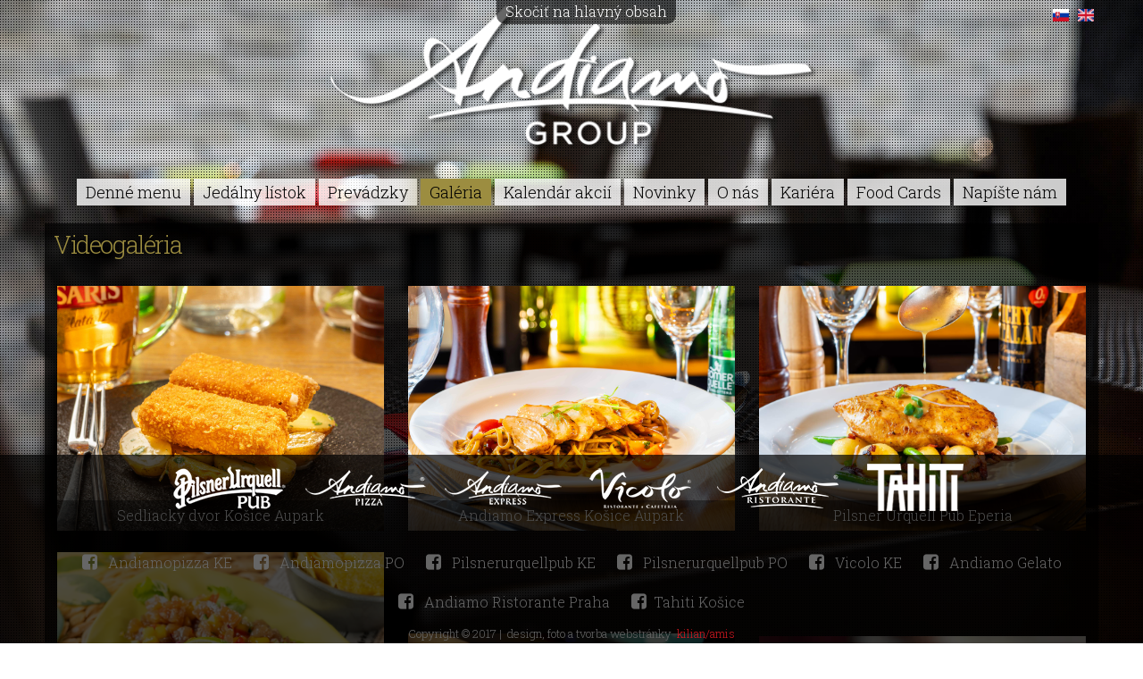

--- FILE ---
content_type: text/html; charset=utf-8
request_url: https://www.andiamogroup.eu/videogaleria
body_size: 10541
content:
<!DOCTYPE html PUBLIC "-//W3C//DTD HTML+RDFa 1.1//EN">
<html lang="sk" dir="ltr" version="HTML+RDFa 1.1"
  xmlns:og="http://ogp.me/ns#"
  xmlns:article="http://ogp.me/ns/article#"
  xmlns:book="http://ogp.me/ns/book#"
  xmlns:profile="http://ogp.me/ns/profile#"
  xmlns:video="http://ogp.me/ns/video#"
  xmlns:product="http://ogp.me/ns/product#"
  xmlns:content="http://purl.org/rss/1.0/modules/content/"
  xmlns:dc="http://purl.org/dc/terms/"
  xmlns:foaf="http://xmlns.com/foaf/0.1/"
  xmlns:rdfs="http://www.w3.org/2000/01/rdf-schema#"
  xmlns:sioc="http://rdfs.org/sioc/ns#"
  xmlns:sioct="http://rdfs.org/sioc/types#"
  xmlns:skos="http://www.w3.org/2004/02/skos/core#"
  xmlns:xsd="http://www.w3.org/2001/XMLSchema#">
<head profile="http://www.w3.org/1999/xhtml/vocab">
  <meta http-equiv="Content-Type" content="text/html; charset=utf-8" />
<meta name="viewport" content="width=device-width, initial-scale=1, maximum-scale=1, minimum-scale=1, user-scalable=no" />
<meta name="generator" content="Drupal 7 (http://drupal.org)" />
<link rel="canonical" href="https://www.andiamogroup.eu/videogaleria" />
<link rel="shortlink" href="https://www.andiamogroup.eu/videogaleria" />
<meta property="og:site_name" content="Andiamo GROUP" />
<meta property="og:type" content="article" />
<meta property="og:url" content="https://www.andiamogroup.eu/videogaleria" />
<meta property="og:title" content="Videogaléria" />

<!-- Facebook Pixel Code -->
<script>
!function(f,b,e,v,n,t,s){if(f.fbq)return;n=f.fbq=function(){n.callMethod?
n.callMethod.apply(n,arguments):n.queue.push(arguments)};if(!f._fbq)f._fbq=n;
n.push=n;n.loaded=!0;n.version='2.0';n.queue=[];t=b.createElement(e);t.async=!0;
t.src=v;s=b.getElementsByTagName(e)[0];s.parentNode.insertBefore(t,s)}(window,
document,'script','//connect.facebook.net/en_US/fbevents.js');

fbq('init', '651487758804982');
fbq('track', 'PageView');
</script>
<noscript><img height='1' width='1' style='display:none' src='https://www.facebook.com/tr?id=651487758804982&ev=PageView&noscript=1' /></noscript>
<!-- End Facebook Pixel Code -->
  <title>Videogaléria | Andiamo GROUP</title>  
  <style type="text/css" media="all">
@import url("https://www.andiamogroup.eu/modules/system/system.base.css?szqq7a");
@import url("https://www.andiamogroup.eu/modules/system/system.menus.css?szqq7a");
@import url("https://www.andiamogroup.eu/modules/system/system.messages.css?szqq7a");
@import url("https://www.andiamogroup.eu/modules/system/system.theme.css?szqq7a");
</style>
<style type="text/css" media="all">
@import url("https://www.andiamogroup.eu/sites/all/modules/simplenews/simplenews.css?szqq7a");
@import url("https://www.andiamogroup.eu/sites/all/modules/ais/assets/css/ais.css?szqq7a");
@import url("https://www.andiamogroup.eu/sites/all/modules/date/date_api/date.css?szqq7a");
@import url("https://www.andiamogroup.eu/sites/all/modules/date/date_popup/themes/datepicker.1.7.css?szqq7a");
@import url("https://www.andiamogroup.eu/modules/field/theme/field.css?szqq7a");
@import url("https://www.andiamogroup.eu/modules/node/node.css?szqq7a");
@import url("https://www.andiamogroup.eu/sites/all/modules/office_hours/office_hours.css?szqq7a");
@import url("https://www.andiamogroup.eu/modules/search/search.css?szqq7a");
@import url("https://www.andiamogroup.eu/sites/all/modules/sml/social_media_links.css?szqq7a");
@import url("https://www.andiamogroup.eu/modules/user/user.css?szqq7a");
@import url("https://www.andiamogroup.eu/sites/all/modules/youtube/css/youtube.css?szqq7a");
@import url("https://www.andiamogroup.eu/sites/all/modules/views/css/views.css?szqq7a");
</style>
<style type="text/css" media="all">
@import url("https://www.andiamogroup.eu/sites/all/libraries/animate/animate.css?szqq7a");
@import url("https://www.andiamogroup.eu/sites/all/modules/colorbox/styles/default/colorbox_style.css?szqq7a");
@import url("https://www.andiamogroup.eu/sites/all/modules/ctools/css/ctools.css?szqq7a");
@import url("https://www.andiamogroup.eu/modules/locale/locale.css?szqq7a");
@import url("https://www.andiamogroup.eu/sites/all/modules/responsive_menus/styles/responsive_menus_simple/css/responsive_menus_simple.css?szqq7a");
@import url("https://www.andiamogroup.eu/sites/all/modules/eu_cookie_compliance/css/eu_cookie_compliance.css?szqq7a");
</style>
<link type="text/css" rel="stylesheet" href="//maxcdn.bootstrapcdn.com/font-awesome/4.6.3/css/font-awesome.min.css" media="all" />
<link type="text/css" rel="stylesheet" href="https://fonts.googleapis.com/css?family=Roboto+Slab" media="all" />
<style type="text/css" media="all">
@import url("https://www.andiamogroup.eu/sites/all/libraries/superfish/css/superfish.css?szqq7a");
@import url("https://www.andiamogroup.eu/sites/default/files/ctools/css/76d8a01b2e7487ea1b1489708f71c760.css?szqq7a");
</style>
<style type="text/css" media="all">
@import url("https://www.andiamogroup.eu/sites/all/themes/alpha/css/alpha-reset.css?szqq7a");
@import url("https://www.andiamogroup.eu/sites/all/themes/alpha/css/alpha-mobile.css?szqq7a");
@import url("https://www.andiamogroup.eu/sites/all/themes/alpha/css/alpha-alpha.css?szqq7a");
@import url("https://www.andiamogroup.eu/sites/all/themes/omega/css/formalize.css?szqq7a");
@import url("https://www.andiamogroup.eu/sites/all/themes/omega/css/omega-text.css?szqq7a");
@import url("https://www.andiamogroup.eu/sites/all/themes/omega/css/omega-branding.css?szqq7a");
@import url("https://www.andiamogroup.eu/sites/all/themes/omega/css/omega-menu.css?szqq7a");
@import url("https://www.andiamogroup.eu/sites/all/themes/omega/css/omega-forms.css?szqq7a");
@import url("https://www.andiamogroup.eu/sites/all/themes/omega/css/omega-visuals.css?szqq7a");
@import url("https://www.andiamogroup.eu/sites/default/files/fontyourface/wysiwyg.css?szqq7a");
@import url("https://www.andiamogroup.eu/sites/default/files/fontyourface/font.css?szqq7a");
</style>
<link type="text/css" rel="stylesheet" href="https://fonts.googleapis.com/css?family=Roboto+Slab:300&amp;subset=latin-ext" media="all" />
<style type="text/css" media="all">
@import url("https://www.andiamogroup.eu/sites/all/themes/foodcard/css/global.css?szqq7a");
</style>

<!--[if (lt IE 9)&(!IEMobile)]>
<style type="text/css" media="all">
@import url("https://www.andiamogroup.eu/sites/all/themes/foodcard/css/foodcard-alpha-default.css?szqq7a");
@import url("https://www.andiamogroup.eu/sites/all/themes/foodcard/css/foodcard-alpha-default-normal.css?szqq7a");
@import url("https://www.andiamogroup.eu/sites/all/themes/alpha/css/grid/alpha_default/normal/alpha-default-normal-12.css?szqq7a");
</style>
<![endif]-->

<!--[if gte IE 9]><!-->
<style type="text/css" media="all and (min-width: 740px) and (min-device-width: 740px), (max-device-width: 800px) and (min-width: 740px) and (orientation:landscape)">
@import url("https://www.andiamogroup.eu/sites/all/themes/foodcard/css/foodcard-alpha-default.css?szqq7a");
@import url("https://www.andiamogroup.eu/sites/all/themes/foodcard/css/foodcard-alpha-default-narrow.css?szqq7a");
@import url("https://www.andiamogroup.eu/sites/all/themes/alpha/css/grid/alpha_default/narrow/alpha-default-narrow-12.css?szqq7a");
</style>
<!--<![endif]-->

<!--[if gte IE 9]><!-->
<style type="text/css" media="all and (min-width: 980px) and (min-device-width: 980px), all and (max-device-width: 1024px) and (min-width: 1024px) and (orientation:landscape)">
@import url("https://www.andiamogroup.eu/sites/all/themes/foodcard/css/foodcard-alpha-default.css?szqq7a");
@import url("https://www.andiamogroup.eu/sites/all/themes/foodcard/css/foodcard-alpha-default-normal.css?szqq7a");
@import url("https://www.andiamogroup.eu/sites/all/themes/alpha/css/grid/alpha_default/normal/alpha-default-normal-12.css?szqq7a");
</style>
<!--<![endif]-->

<!--[if gte IE 9]><!-->
<style type="text/css" media="all and (min-width: 1220px)">
@import url("https://www.andiamogroup.eu/sites/all/themes/foodcard/css/foodcard-alpha-default.css?szqq7a");
@import url("https://www.andiamogroup.eu/sites/all/themes/foodcard/css/foodcard-alpha-default-wide.css?szqq7a");
@import url("https://www.andiamogroup.eu/sites/all/themes/alpha/css/grid/alpha_default/wide/alpha-default-wide-12.css?szqq7a");
</style>
<!--<![endif]-->
  <script type="text/javascript" src="https://www.andiamogroup.eu/sites/all/modules/jquery_update/replace/jquery/1.9/jquery.min.js?v=1.9.1"></script>
<script type="text/javascript" src="https://www.andiamogroup.eu/misc/jquery-extend-3.4.0.js?v=1.9.1"></script>
<script type="text/javascript" src="https://www.andiamogroup.eu/misc/jquery-html-prefilter-3.5.0-backport.js?v=1.9.1"></script>
<script type="text/javascript" src="https://www.andiamogroup.eu/misc/jquery.once.js?v=1.2"></script>
<script type="text/javascript" src="https://www.andiamogroup.eu/misc/drupal.js?szqq7a"></script>
<script type="text/javascript" src="https://www.andiamogroup.eu/sites/all/modules/eu_cookie_compliance/js/jquery.cookie-1.4.1.min.js?v=1.4.1"></script>
<script type="text/javascript">
<!--//--><![CDATA[//><!--
Drupal.settings.ais = [{"name":"threshold-480","size":480},{"name":"threshold-768","size":768},{"name":"threshold-992","size":992},{"name":"threshold-1382","size":1382}];
Drupal.settings.ais_method = "both-max";
//--><!]]>
</script>
<script type="text/javascript" src="https://www.andiamogroup.eu/sites/all/modules/admin_menu/admin_devel/admin_devel.js?szqq7a"></script>
<script type="text/javascript" src="https://www.andiamogroup.eu/sites/all/modules/ais/assets/js/ais.js?szqq7a"></script>
<script type="text/javascript" src="https://www.andiamogroup.eu/sites/default/files/languages/sk_GFr2BWpFWs30Cw9X-tZKrlGfCgWKk7jWnYaECtUvs40.js?szqq7a"></script>
<script type="text/javascript" src="https://www.andiamogroup.eu/sites/all/libraries/colorbox/jquery.colorbox-min.js?szqq7a"></script>
<script type="text/javascript" src="https://www.andiamogroup.eu/sites/all/modules/colorbox/js/colorbox.js?szqq7a"></script>
<script type="text/javascript" src="https://www.andiamogroup.eu/sites/all/modules/colorbox/styles/default/colorbox_style.js?szqq7a"></script>
<script type="text/javascript" src="https://www.andiamogroup.eu/sites/all/modules/colorbox/js/colorbox_load.js?szqq7a"></script>
<script type="text/javascript" src="https://www.andiamogroup.eu/sites/all/modules/colorbox/js/colorbox_inline.js?szqq7a"></script>
<script type="text/javascript" src="https://www.andiamogroup.eu/sites/all/modules/field_group/field_group.js?szqq7a"></script>
<script type="text/javascript" src="https://www.andiamogroup.eu/sites/all/modules/responsive_menus/styles/responsive_menus_simple/js/responsive_menus_simple.js?szqq7a"></script>
<script type="text/javascript" src="https://www.andiamogroup.eu/sites/all/modules/google_analytics/googleanalytics.js?szqq7a"></script>
<script type="text/javascript" src="https://www.googletagmanager.com/gtag/js?id=G-385457707"></script>
<script type="text/javascript">
<!--//--><![CDATA[//><!--
window.dataLayer = window.dataLayer || [];function gtag(){dataLayer.push(arguments)};gtag("js", new Date());gtag("set", "developer_id.dMDhkMT", true);gtag("config", "G-385457707", {"groups":"default","anonymize_ip":true});
//--><!]]>
</script>
<script type="text/javascript" src="https://www.andiamogroup.eu/sites/all/libraries/superfish/jquery.hoverIntent.minified.js?szqq7a"></script>
<script type="text/javascript" src="https://www.andiamogroup.eu/sites/all/libraries/superfish/supposition.js?szqq7a"></script>
<script type="text/javascript" src="https://www.andiamogroup.eu/sites/all/libraries/superfish/superfish.js?szqq7a"></script>
<script type="text/javascript" src="https://www.andiamogroup.eu/sites/all/libraries/easing/jquery.easing.js?szqq7a"></script>
<script type="text/javascript" src="https://www.andiamogroup.eu/sites/all/libraries/superfish/supersubs.js?szqq7a"></script>
<script type="text/javascript" src="https://www.andiamogroup.eu/sites/all/modules/superfish/superfish.js?szqq7a"></script>
<script type="text/javascript" src="https://www.andiamogroup.eu/sites/all/themes/omega/js/jquery.formalize.js?szqq7a"></script>
<script type="text/javascript" src="https://www.andiamogroup.eu/sites/all/themes/omega/js/omega-mediaqueries.js?szqq7a"></script>
<script type="text/javascript" src="https://www.andiamogroup.eu/sites/all/themes/omega/js/omega-equalheights.js?szqq7a"></script>
<script type="text/javascript">
<!--//--><![CDATA[//><!--
jQuery.extend(Drupal.settings, {"basePath":"\/","pathPrefix":"","setHasJsCookie":0,"ajaxPageState":{"theme":"foodcard","theme_token":"pHwhanx0SMSXvaX-9f-qtA7YwNw0lUTfxguEx5S-KbU","js":{"0":1,"sites\/all\/modules\/eu_cookie_compliance\/js\/eu_cookie_compliance.min.js":1,"sites\/all\/modules\/jquery_update\/replace\/jquery\/1.9\/jquery.min.js":1,"misc\/jquery-extend-3.4.0.js":1,"misc\/jquery-html-prefilter-3.5.0-backport.js":1,"misc\/jquery.once.js":1,"misc\/drupal.js":1,"sites\/all\/modules\/eu_cookie_compliance\/js\/jquery.cookie-1.4.1.min.js":1,"1":1,"sites\/all\/modules\/admin_menu\/admin_devel\/admin_devel.js":1,"ais\/assets\/js\/ais.js":1,"public:\/\/languages\/sk_GFr2BWpFWs30Cw9X-tZKrlGfCgWKk7jWnYaECtUvs40.js":1,"sites\/all\/libraries\/colorbox\/jquery.colorbox-min.js":1,"sites\/all\/modules\/colorbox\/js\/colorbox.js":1,"sites\/all\/modules\/colorbox\/styles\/default\/colorbox_style.js":1,"sites\/all\/modules\/colorbox\/js\/colorbox_load.js":1,"sites\/all\/modules\/colorbox\/js\/colorbox_inline.js":1,"sites\/all\/modules\/field_group\/field_group.js":1,"sites\/all\/modules\/responsive_menus\/styles\/responsive_menus_simple\/js\/responsive_menus_simple.js":1,"sites\/all\/modules\/google_analytics\/googleanalytics.js":1,"https:\/\/www.googletagmanager.com\/gtag\/js?id=G-385457707":1,"2":1,"sites\/all\/libraries\/superfish\/jquery.hoverIntent.minified.js":1,"sites\/all\/libraries\/superfish\/supposition.js":1,"sites\/all\/libraries\/superfish\/superfish.js":1,"sites\/all\/libraries\/easing\/jquery.easing.js":1,"sites\/all\/libraries\/superfish\/supersubs.js":1,"sites\/all\/modules\/superfish\/superfish.js":1,"sites\/all\/themes\/omega\/js\/jquery.formalize.js":1,"sites\/all\/themes\/omega\/js\/omega-mediaqueries.js":1,"sites\/all\/themes\/omega\/js\/omega-equalheights.js":1},"css":{"modules\/system\/system.base.css":1,"modules\/system\/system.menus.css":1,"modules\/system\/system.messages.css":1,"modules\/system\/system.theme.css":1,"sites\/all\/modules\/simplenews\/simplenews.css":1,"sites\/all\/modules\/ais\/assets\/css\/ais.css":1,"sites\/all\/modules\/date\/date_api\/date.css":1,"sites\/all\/modules\/date\/date_popup\/themes\/datepicker.1.7.css":1,"modules\/field\/theme\/field.css":1,"modules\/node\/node.css":1,"sites\/all\/modules\/office_hours\/office_hours.css":1,"modules\/search\/search.css":1,"sites\/all\/modules\/sml\/social_media_links.css":1,"modules\/user\/user.css":1,"sites\/all\/modules\/youtube\/css\/youtube.css":1,"sites\/all\/modules\/views\/css\/views.css":1,"sites\/all\/libraries\/animate\/animate.css":1,"sites\/all\/modules\/colorbox\/styles\/default\/colorbox_style.css":1,"sites\/all\/modules\/ctools\/css\/ctools.css":1,"modules\/locale\/locale.css":1,"sites\/all\/modules\/responsive_menus\/styles\/responsive_menus_simple\/css\/responsive_menus_simple.css":1,"sites\/all\/modules\/eu_cookie_compliance\/css\/eu_cookie_compliance.css":1,"\/\/maxcdn.bootstrapcdn.com\/font-awesome\/4.6.3\/css\/font-awesome.min.css":1,"https:\/\/fonts.googleapis.com\/css?family=Roboto+Slab":1,"sites\/all\/libraries\/superfish\/css\/superfish.css":1,"public:\/\/ctools\/css\/76d8a01b2e7487ea1b1489708f71c760.css":1,"sites\/all\/themes\/alpha\/css\/alpha-reset.css":1,"sites\/all\/themes\/alpha\/css\/alpha-mobile.css":1,"sites\/all\/themes\/alpha\/css\/alpha-alpha.css":1,"sites\/all\/themes\/omega\/css\/formalize.css":1,"sites\/all\/themes\/omega\/css\/omega-text.css":1,"sites\/all\/themes\/omega\/css\/omega-branding.css":1,"sites\/all\/themes\/omega\/css\/omega-menu.css":1,"sites\/all\/themes\/omega\/css\/omega-forms.css":1,"sites\/all\/themes\/omega\/css\/omega-visuals.css":1,"sites\/default\/files\/fontyourface\/wysiwyg.css":1,"sites\/default\/files\/fontyourface\/font.css":1,"https:\/\/fonts.googleapis.com\/css?family=Roboto+Slab:300\u0026subset=latin-ext":1,"sites\/all\/themes\/foodcard\/css\/global.css":1,"ie::normal::sites\/all\/themes\/foodcard\/css\/foodcard-alpha-default.css":1,"ie::normal::sites\/all\/themes\/foodcard\/css\/foodcard-alpha-default-normal.css":1,"ie::normal::sites\/all\/themes\/alpha\/css\/grid\/alpha_default\/normal\/alpha-default-normal-12.css":1,"narrow::sites\/all\/themes\/foodcard\/css\/foodcard-alpha-default.css":1,"narrow::sites\/all\/themes\/foodcard\/css\/foodcard-alpha-default-narrow.css":1,"sites\/all\/themes\/alpha\/css\/grid\/alpha_default\/narrow\/alpha-default-narrow-12.css":1,"normal::sites\/all\/themes\/foodcard\/css\/foodcard-alpha-default.css":1,"normal::sites\/all\/themes\/foodcard\/css\/foodcard-alpha-default-normal.css":1,"sites\/all\/themes\/alpha\/css\/grid\/alpha_default\/normal\/alpha-default-normal-12.css":1,"wide::sites\/all\/themes\/foodcard\/css\/foodcard-alpha-default.css":1,"wide::sites\/all\/themes\/foodcard\/css\/foodcard-alpha-default-wide.css":1,"sites\/all\/themes\/alpha\/css\/grid\/alpha_default\/wide\/alpha-default-wide-12.css":1}},"colorbox":{"transition":"elastic","speed":"350","opacity":"0.85","slideshow":false,"slideshowAuto":true,"slideshowSpeed":"2500","slideshowStart":"start slideshow","slideshowStop":"stop slideshow","current":"{current} z {total}","previous":"\u00ab Predch","next":"Nasl \u00bb","close":"Zatvori\u0165","overlayClose":true,"maxWidth":"98%","maxHeight":"98%","initialWidth":"100%","initialHeight":"100%","fixed":false,"scrolling":false,"mobiledetect":true,"mobiledevicewidth":"480px","colorbox_original_image":1},"jcarousel":{"ajaxPath":"\/jcarousel\/ajax\/views"},"field_group":{"html-element":"teaser"},"responsive_menus":[{"toggler_text":"\u2630 Menu","selectors":["#block-superfish-1","#block-superfish-2"],"media_size":"768","media_unit":"px","absolute":"1","remove_attributes":"1","responsive_menus_style":"responsive_menus_simple"}],"eu_cookie_compliance":{"cookie_policy_version":"1.0.0","popup_enabled":1,"popup_agreed_enabled":0,"popup_hide_agreed":0,"popup_clicking_confirmation":false,"popup_scrolling_confirmation":false,"popup_html_info":"\u003Cdiv class=\u0022eu-cookie-compliance-banner eu-cookie-compliance-banner-info eu-cookie-compliance-banner--opt-in\u0022\u003E\n  \u003Cdiv class=\u0022popup-content info\u0022\u003E\n        \u003Cdiv id=\u0022popup-text\u0022\u003E\n      \u003Ch2\u003EPou\u017e\u00edvame s\u00fabory cookie na zhroma\u017e\u010fovanie \u00fadajov s cie\u013eom vytv\u00e1ra\u0165 \u0161tatistiky na zlep\u0161enie kvality na\u0161ich webov\u00fdch str\u00e1nok\u003C\/h2\u003E\n\u003Cp\u003EStla\u010den\u00edm tla\u010d\u00edtka S\u00fahlas\u00edm, n\u00e1m d\u00e1vate s\u00fahlas na nastavenie cookies\u003C\/p\u003E\n              \u003Cbutton type=\u0022button\u0022 class=\u0022find-more-button eu-cookie-compliance-more-button\u0022\u003EViac inform\u00e1c\u00ed\u00ed\u003C\/button\u003E\n          \u003C\/div\u003E\n    \n    \u003Cdiv id=\u0022popup-buttons\u0022 class=\u0022\u0022\u003E\n            \u003Cbutton type=\u0022button\u0022 class=\u0022agree-button eu-cookie-compliance-secondary-button\u0022\u003ES\u00fahlas\u00edm\u003C\/button\u003E\n              \u003Cbutton type=\u0022button\u0022 class=\u0022decline-button eu-cookie-compliance-default-button\u0022 \u003ENes\u00fahlas\u00edm\u003C\/button\u003E\n          \u003C\/div\u003E\n  \u003C\/div\u003E\n\u003C\/div\u003E","use_mobile_message":false,"mobile_popup_html_info":"\u003Cdiv class=\u0022eu-cookie-compliance-banner eu-cookie-compliance-banner-info eu-cookie-compliance-banner--opt-in\u0022\u003E\n  \u003Cdiv class=\u0022popup-content info\u0022\u003E\n        \u003Cdiv id=\u0022popup-text\u0022\u003E\n      \u003Ch2\u003EWe use cookies on this site to enhance your user experience\u003C\/h2\u003E\n\u003Cp\u003EBy tapping the Accept button, you agree to us doing so.\u003C\/p\u003E\n              \u003Cbutton type=\u0022button\u0022 class=\u0022find-more-button eu-cookie-compliance-more-button\u0022\u003EViac inform\u00e1c\u00ed\u00ed\u003C\/button\u003E\n          \u003C\/div\u003E\n    \n    \u003Cdiv id=\u0022popup-buttons\u0022 class=\u0022\u0022\u003E\n            \u003Cbutton type=\u0022button\u0022 class=\u0022agree-button eu-cookie-compliance-secondary-button\u0022\u003ES\u00fahlas\u00edm\u003C\/button\u003E\n              \u003Cbutton type=\u0022button\u0022 class=\u0022decline-button eu-cookie-compliance-default-button\u0022 \u003ENes\u00fahlas\u00edm\u003C\/button\u003E\n          \u003C\/div\u003E\n  \u003C\/div\u003E\n\u003C\/div\u003E\n","mobile_breakpoint":"768","popup_html_agreed":"\u003Cdiv\u003E\n  \u003Cdiv class=\u0022popup-content agreed\u0022\u003E\n    \u003Cdiv id=\u0022popup-text\u0022\u003E\n      \u003Ch2\u003EThank you for accepting cookies\u003C\/h2\u003E\n\u003Cp\u003EYou can now hide this message or find out more about cookies.\u003C\/p\u003E\n    \u003C\/div\u003E\n    \u003Cdiv id=\u0022popup-buttons\u0022\u003E\n      \u003Cbutton type=\u0022button\u0022 class=\u0022hide-popup-button eu-cookie-compliance-hide-button\u0022\u003ESkry\u0165\u003C\/button\u003E\n              \u003Cbutton type=\u0022button\u0022 class=\u0022find-more-button eu-cookie-compliance-more-button-thank-you\u0022 \u003EViac inform\u00e1c\u00ed\u00ed\u003C\/button\u003E\n          \u003C\/div\u003E\n  \u003C\/div\u003E\n\u003C\/div\u003E","popup_use_bare_css":false,"popup_height":"auto","popup_width":"100%","popup_delay":1000,"popup_link":"\/ochrana-osobnych-udajov","popup_link_new_window":1,"popup_position":null,"fixed_top_position":1,"popup_language":"sk","store_consent":false,"better_support_for_screen_readers":0,"reload_page":0,"domain":"","domain_all_sites":0,"popup_eu_only_js":0,"cookie_lifetime":"100","cookie_session":false,"disagree_do_not_show_popup":0,"method":"opt_in","allowed_cookies":"","withdraw_markup":"\u003Cbutton type=\u0022button\u0022 class=\u0022eu-cookie-withdraw-tab\u0022\u003ENastavenia\u003C\/button\u003E\n\u003Cdiv class=\u0022eu-cookie-withdraw-banner\u0022\u003E\n  \u003Cdiv class=\u0022popup-content info\u0022\u003E\n    \u003Cdiv id=\u0022popup-text\u0022\u003E\n      \u003Ch2\u003EPou\u017e\u00edvame s\u00fabory cookie na zlep\u0161enie kvality na\u0161ich webov\u00fdch str\u00e1nok\u003C\/h2\u003E\n\u003Cp\u003ED\u00e1vate n\u00e1m s\u00fahlas na nastavenie cookies\u003C\/p\u003E\n    \u003C\/div\u003E\n    \u003Cdiv id=\u0022popup-buttons\u0022\u003E\n      \u003Cbutton type=\u0022button\u0022 class=\u0022eu-cookie-withdraw-button\u0022\u003ES\u00fahlas\u003C\/button\u003E\n    \u003C\/div\u003E\n  \u003C\/div\u003E\n\u003C\/div\u003E\n","withdraw_enabled":false,"withdraw_button_on_info_popup":0,"cookie_categories":["potrebn_","analytics"],"cookie_categories_details":{"potrebn_":{"weight":0,"machine_name":"potrebn_","label":"Potrebn\u00e9","description":"Z\u00e1kladn\u00e9 cookies, ktor\u00e9 s\u00fa nevyhnutn\u00e9 pre spr\u00e1vne fungovanie webovej str\u00e1nky.","checkbox_default_state":"required"},"analytics":{"weight":0,"machine_name":"analytics","label":"Analytics","description":"Analytick\u00e9 cookies sa pou\u017e\u00edvaj\u00fa na pochopenie toho, ako n\u00e1v\u0161tevn\u00edci interaguj\u00fa s webovou str\u00e1nkou. Tieto s\u00fabory cookie pom\u00e1haj\u00fa poskytova\u0165 inform\u00e1cie o metrik\u00e1ch, ako je po\u010det n\u00e1v\u0161tevn\u00edkov, miera odchodov, zdroj n\u00e1v\u0161tevnosti at\u010f..","checkbox_default_state":"unchecked"}},"enable_save_preferences_button":1,"cookie_name":"","cookie_value_disagreed":"0","cookie_value_agreed_show_thank_you":"1","cookie_value_agreed":"2","containing_element":"body","automatic_cookies_removal":1,"close_button_action":"close_banner"},"googleanalytics":{"account":["G-385457707"],"trackOutbound":1,"trackMailto":1,"trackDownload":1,"trackDownloadExtensions":"7z|aac|arc|arj|asf|asx|avi|bin|csv|doc(x|m)?|dot(x|m)?|exe|flv|gif|gz|gzip|hqx|jar|jpe?g|js|mp(2|3|4|e?g)|mov(ie)?|msi|msp|pdf|phps|png|ppt(x|m)?|pot(x|m)?|pps(x|m)?|ppam|sld(x|m)?|thmx|qtm?|ra(m|r)?|sea|sit|tar|tgz|torrent|txt|wav|wma|wmv|wpd|xls(x|m|b)?|xlt(x|m)|xlam|xml|z|zip","trackColorbox":1},"superfish":{"1":{"id":"1","sf":{"delay":"0","animation":{"opacity":"show","height":["show","easeInSine"]},"speed":"fast","autoArrows":false,"dropShadows":false},"plugins":{"supposition":true,"supersubs":true}}},"omega":{"layouts":{"primary":"normal","order":["narrow","normal","wide"],"queries":{"narrow":"all and (min-width: 740px) and (min-device-width: 740px), (max-device-width: 800px) and (min-width: 740px) and (orientation:landscape)","normal":"all and (min-width: 980px) and (min-device-width: 980px), all and (max-device-width: 1024px) and (min-width: 1024px) and (orientation:landscape)","wide":"all and (min-width: 1220px)"}}}});
//--><!]]>
</script>
  <!--[if lt IE 9]><script src="http://html5shiv.googlecode.com/svn/trunk/html5.js"></script><![endif]-->
</head>
<body class="html not-front not-logged-in page-videogaleria i18n-sk context-videogaleria">
  <div id="skip-link">
    <a href="#main-content" class="element-invisible element-focusable">Skočiť na hlavný obsah</a>
  </div>
  <div class="region region-page-top" id="region-page-top">
  <div class="region-inner region-page-top-inner">
      </div>
</div>  <div class="page clearfix" id="page">
      <header id="section-header" class="section section-header">
  <div id="zone-branding-wrapper" class="zone-wrapper zone-branding-wrapper clearfix">  
  <div id="zone-branding" class="zone zone-branding clearfix container-12">
    <div class="grid-12 region region-branding" id="region-branding">
  <div class="region-inner region-branding-inner">
        <div class="branding-data clearfix">
            <div class="logo-img">
        <a href="/" rel="home" title=""><img src="https://www.andiamogroup.eu/sites/default/files/andiamo_group_logo560_bw.png" alt="" id="logo" /></a>      </div>
                </div>
        <div class="block block-locale block-language block-locale-language odd block-without-title" id="block-locale-language">
  <div class="block-inner clearfix">
                
    <div class="content clearfix">
      <ul class="language-switcher-locale-url"><li class="sk first active"><a href="/videogaleria" class="language-link active" xml:lang="sk"><img class="language-icon" typeof="foaf:Image" src="https://www.andiamogroup.eu/sites/all/modules/languageicons/flags/sk.png" width="18" height="14" alt="Slovenčina" title="Slovenčina" /></a></li><li class="en last"><a href="/en/videogallery" class="language-link" xml:lang="en"><img class="language-icon" typeof="foaf:Image" src="https://www.andiamogroup.eu/sites/all/modules/languageicons/flags/en.png" width="18" height="14" alt="English" title="English" /></a></li></ul>    </div>
  </div>
</div>  </div>
</div>  </div>
</div><div id="zone-menu-wrapper" class="zone-wrapper zone-menu-wrapper clearfix">  
  <div id="zone-menu" class="zone zone-menu clearfix container-12">
    <div class="grid-12 region region-menu" id="region-menu">
  <div class="region-inner region-menu-inner">
        <div class="block block-superfish block-1 block-superfish-1 odd block-without-title" id="block-superfish-1">
  <div class="block-inner clearfix">
                
    <div class="content clearfix">
      <ul  id="superfish-1" class="menu sf-menu sf-main-menu sf-horizontal sf-style-none sf-total-items-10 sf-parent-items-5 sf-single-items-5"><li id="menu-833-1" class="first odd sf-item-1 sf-depth-1 sf-total-children-5 sf-parent-children-0 sf-single-children-5 menuparent"><span title="" class="sf-depth-1 menuparent nolink">Denné menu</span><ul><li id="menu-2774-1" class="first odd sf-item-1 sf-depth-2 sf-no-children"><a href="/andiamo-pizza-pilsner-urquell-pub-aupark-kosice" class="sf-depth-2">Andiamo Pizza a Pilsner Urquell Pub / Aupark Košice</a></li><li id="menu-3710-1" class="middle even sf-item-2 sf-depth-2 sf-no-children"><a href="/tahiti-aupark-kosice" class="sf-depth-2">Tahiti / Aupark Košice</a></li><li id="menu-2772-1" class="middle odd sf-item-3 sf-depth-2 sf-no-children"><a href="/andiamo-pizza-pilsner-urquell-pub-eperia-presov" class="sf-depth-2">Andiamo Pizza a Pilsner Urquell Pub / Eperia Prešov</a></li><li id="menu-2773-1" class="middle even sf-item-4 sf-depth-2 sf-no-children"><a href="/andiamo-ristorante-chodov-praha" class="sf-depth-2">Andiamo Ristorante / Chodov Praha</a></li><li id="menu-3708-1" class="last odd sf-item-5 sf-depth-2 sf-no-children"><a href="/sedliacky-dvor-eperia-presov" class="sf-depth-2">Sedliacky dvor / Eperia Prešov</a></li></ul></li><li id="menu-960-1" class="middle even sf-item-2 sf-depth-1 sf-no-children"><a href="/menu" title="" class="sf-depth-1">Jedálny lístok</a></li><li id="menu-816-1" class="middle odd sf-item-3 sf-depth-1 sf-total-children-13 sf-parent-children-0 sf-single-children-13 menuparent"><span title="" class="sf-depth-1 menuparent nolink">Prevádzky</span><ul><li id="menu-817-1" class="first odd sf-item-1 sf-depth-2 sf-no-children"><a href="/restauracia/andiamo-pizza-kosice" class="sf-depth-2">Andiamo Pizza Košice</a></li><li id="menu-2651-1" class="middle even sf-item-2 sf-depth-2 sf-no-children"><a href="/restauracia/andiamo-pizza-presov-0" class="sf-depth-2">Andiamo Pizza Prešov</a></li><li id="menu-819-1" class="middle odd sf-item-3 sf-depth-2 sf-no-children"><a href="/restauracia/pilsner-urquell-pub-kosice" class="sf-depth-2">Pilsner Urquell Pub Košice</a></li><li id="menu-820-1" class="middle even sf-item-4 sf-depth-2 sf-no-children"><a href="/restauracia/pilsner-urquell-pub-presov" class="sf-depth-2">Pilsner Urquell Pub Prešov</a></li><li id="menu-3437-1" class="middle odd sf-item-5 sf-depth-2 sf-no-children"><a href="/restauracia/tahiti-kosice" class="sf-depth-2">Tahiti Košice</a></li><li id="menu-947-1" class="middle even sf-item-6 sf-depth-2 sf-no-children"><a href="/restauracia/andiamo-express" class="sf-depth-2">Andiamo Express</a></li><li id="menu-946-1" class="middle odd sf-item-7 sf-depth-2 sf-no-children"><a href="/restauracia/andiamo-gelato-0" class="sf-depth-2">Andiamo Gelato Aupark</a></li><li id="menu-2016-1" class="middle even sf-item-8 sf-depth-2 sf-no-children"><a href="/restauracia/andiamo-caffe-gelato-optima" class="sf-depth-2">Andiamo Caffe &amp; Gelato Optima</a></li><li id="menu-821-1" class="middle odd sf-item-9 sf-depth-2 sf-no-children"><a href="/restauracia/vicolo-ristorante-optima" class="sf-depth-2">Vicolo Ristorante Optima</a></li><li id="menu-948-1" class="middle even sf-item-10 sf-depth-2 sf-no-children"><a href="/restauracia/sedliacky-dvor-aupark" class="sf-depth-2">Sedliacky Dvor Aupark</a></li><li id="menu-949-1" class="middle odd sf-item-11 sf-depth-2 sf-no-children"><a href="/restauracia/sedliacky-dvor-optima" class="sf-depth-2">Sedliacky Dvor Optima</a></li><li id="menu-2652-1" class="middle even sf-item-12 sf-depth-2 sf-no-children"><a href="/restauracia/sedliacky-dvor-eperia" class="sf-depth-2">Sedliacky Dvor Eperia</a></li><li id="menu-2532-1" class="last odd sf-item-13 sf-depth-2 sf-no-children"><a href="/restauracia/andiamo-ristorante-praha" class="sf-depth-2">Andiamo Ristorante Praha</a></li></ul></li><li id="menu-2125-1" class="active-trail middle even sf-item-4 sf-depth-1 sf-total-children-3 sf-parent-children-0 sf-single-children-3 menuparent"><span title="" class="sf-depth-1 menuparent nolink">Galéria</span><ul><li id="menu-2126-1" class="first odd sf-item-1 sf-depth-2 sf-no-children"><a href="/fotogaleria" title="" class="sf-depth-2">Fotogaléria</a></li><li id="menu-4468-1" class="middle even sf-item-2 sf-depth-2 sf-no-children"><a href="/galeria-jedal" title="" class="sf-depth-2">Galéria jedál</a></li><li id="menu-2127-1" class="active-trail last odd sf-item-3 sf-depth-2 sf-no-children"><a href="/videogaleria" title="" class="sf-depth-2 active">Videogaléria</a></li></ul></li><li id="menu-2131-1" class="middle odd sf-item-5 sf-depth-1 sf-total-children-2 sf-parent-children-0 sf-single-children-2 menuparent"><span title="" class="sf-depth-1 menuparent nolink">Kalendár akcií</span><ul><li id="menu-2132-1" class="first odd sf-item-1 sf-depth-2 sf-no-children"><a href="/kalendar-akcii-aktualne" title="" class="sf-depth-2">Aktuálne</a></li><li id="menu-2133-1" class="last even sf-item-2 sf-depth-2 sf-no-children"><a href="/kalendar-akcii-archiv" title="" class="sf-depth-2">Archív</a></li></ul></li><li id="menu-962-1" class="middle even sf-item-6 sf-depth-1 sf-no-children"><a href="/novinky" class="sf-depth-1">Novinky</a></li><li id="menu-932-1" class="middle odd sf-item-7 sf-depth-1 sf-total-children-6 sf-parent-children-0 sf-single-children-6 menuparent"><span title="" class="sf-depth-1 menuparent nolink">O nás</span><ul><li id="menu-3052-1" class="first odd sf-item-1 sf-depth-2 sf-no-children"><a href="/historia" class="sf-depth-2">História</a></li><li id="menu-3053-1" class="middle even sf-item-2 sf-depth-2 sf-no-children"><a href="/digitalny-svet" title="" class="sf-depth-2">Digitálny svet</a></li><li id="menu-3051-1" class="middle odd sf-item-3 sf-depth-2 sf-no-children"><a href="/podporujeme" class="sf-depth-2">Podporujeme</a></li><li id="menu-3054-1" class="middle even sf-item-4 sf-depth-2 sf-no-children"><a href="/koncepty-restauracii" class="sf-depth-2">Koncepty reštaurácií</a></li><li id="menu-4613-1" class="middle odd sf-item-5 sf-depth-2 sf-no-children"><a href="/loga-prevadzok" class="sf-depth-2">Logá prevádzok</a></li><li id="menu-4800-1" class="last even sf-item-6 sf-depth-2 sf-no-children"><a href="/ochrana-osobnych-udajov" class="sf-depth-2">Ochrana osobných údajov</a></li></ul></li><li id="menu-1031-1" class="middle even sf-item-8 sf-depth-1 sf-no-children"><a href="/kariera" class="sf-depth-1">Kariéra</a></li><li id="menu-1526-1" class="middle odd sf-item-9 sf-depth-1 sf-no-children"><a href="/food-cards" class="sf-depth-1">Food Cards</a></li><li id="menu-1010-1" class="last even sf-item-10 sf-depth-1 sf-no-children"><a href="/napiste-nam" title="" class="sf-depth-1">Napíšte nám</a></li></ul>    </div>
  </div>
</div>  </div>
</div>
  </div>
</div></header>    
      <section id="section-content" class="section section-content">
  <div id="zone-preface-wrapper" class="zone-wrapper zone-preface-wrapper clearfix">  
  <div id="zone-preface" class="zone zone-preface clearfix container-12">
    <div class="grid-12 region region-preface-first" id="region-preface-first">
  <div class="region-inner region-preface-first-inner equal-height-container">
      </div>
</div><div class="grid-12 region region-preface-second" id="region-preface-second">
  <div class="region-inner region-preface-second-inner equal-height-container">
      </div>
</div><div class="grid-12 region region-preface-third" id="region-preface-third">
  <div class="region-inner region-preface-third-inner equal-height-container">
      </div>
</div>  </div>
</div><div id="zone-content-wrapper" class="zone-wrapper zone-content-wrapper clearfix">  
  <div id="zone-content" class="zone zone-content clearfix container-12">    
        
        <div class="grid-12 region region-content" id="region-content">
  <div class="region-inner region-content-inner">
    <a id="main-content"></a>
                <h1 class="title" id="page-title">Videogaléria</h1>
                        <div class="block block-system block-main block-system-main odd block-without-title" id="block-system-main">
  <div class="block-inner clearfix">
                
    <div class="content clearfix">
      <div class="view view-galeria view-id-galeria view-display-id-i18n_page_2 view-dom-id-573133c84fa4e48149f2d1c928017001">
        
  
  
      <div class="view-content">
        <div class="views-row views-row-1 views-row-odd views-row-first animated zoomIn">
    <article about="/sedliacky-dvor-kosice-aupark" typeof="sioc:Item foaf:Document" class="node node-videogaleria node-teaser node-published node-not-promoted node-not-sticky author-lspanko odd clearfix" id="node-videogaleria-1701">
        <span property="dc:title" content="Sedliacky dvor Košice Aupark" class="rdf-meta element-hidden"></span>    
  
  <div class="content clearfix">
    <div class="required-fields group-galeria field-group-html-element"><div class="field field-name-field-image field-type-image field-label-hidden"><div class="field-items"><div class="field-item even"><a href="/sedliacky-dvor-kosice-aupark"><img class="adaptive" typeof="foaf:Image" src="https://www.andiamogroup.eu/sites/default/files/styles/adaptive/public/videogaleria/Vytvori%C5%A5%20Videogal%C3%A9ria/andiamo_jedlo_7.9.23-17_11zon.jpg?itok=VxBn7sm-" width="5184" height="3888" alt="" /></a></div></div></div><div class="field field-name-title-field field-type-text field-label-hidden"><div class="field-items"><div class="field-item even"><a href="/sedliacky-dvor-kosice-aupark">Sedliacky dvor Košice Aupark</a></div></div></div></div>  </div>
  
  <div class="clearfix">
          <nav class="links node-links clearfix"></nav>
    
      </div>
</article>  </div>
  <div class="views-row views-row-2 views-row-even animated zoomIn">
    <article about="/andiamo-express-kosice-aupark" typeof="sioc:Item foaf:Document" class="node node-videogaleria node-teaser node-published node-not-promoted node-not-sticky author-lspanko even clearfix" id="node-videogaleria-1700">
        <span property="dc:title" content="Andiamo Express Košice Aupark" class="rdf-meta element-hidden"></span>    
  
  <div class="content clearfix">
    <div class="required-fields group-galeria field-group-html-element"><div class="field field-name-field-image field-type-image field-label-hidden"><div class="field-items"><div class="field-item even"><a href="/andiamo-express-kosice-aupark"><img class="adaptive" typeof="foaf:Image" src="https://www.andiamogroup.eu/sites/default/files/styles/adaptive/public/videogaleria/chickin_4.10.23-32_11zon.jpg?itok=-HfpitS9" width="5184" height="3888" alt="" /></a></div></div></div><div class="field field-name-title-field field-type-text field-label-hidden"><div class="field-items"><div class="field-item even"><a href="/andiamo-express-kosice-aupark">Andiamo Express Košice Aupark</a></div></div></div></div>  </div>
  
  <div class="clearfix">
          <nav class="links node-links clearfix"></nav>
    
      </div>
</article>  </div>
  <div class="views-row views-row-3 views-row-odd animated zoomIn">
    <article about="/pilsner-urquell-pub-eperia" typeof="sioc:Item foaf:Document" class="node node-videogaleria node-teaser node-published node-not-promoted node-not-sticky author-lspanko odd clearfix" id="node-videogaleria-1693">
        <span property="dc:title" content="Pilsner Urquell Pub Eperia " class="rdf-meta element-hidden"></span>    
  
  <div class="content clearfix">
    <div class="required-fields group-galeria field-group-html-element"><div class="field field-name-field-image field-type-image field-label-hidden"><div class="field-items"><div class="field-item even"><a href="/pilsner-urquell-pub-eperia"><img class="adaptive" typeof="foaf:Image" src="https://www.andiamogroup.eu/sites/default/files/styles/adaptive/public/videogaleria/chickin_4.10.23-24_11zon.jpg?itok=mTgmT7jX" width="1969" height="1477" alt="" /></a></div></div></div><div class="field field-name-title-field field-type-text field-label-hidden"><div class="field-items"><div class="field-item even"><a href="/pilsner-urquell-pub-eperia">Pilsner Urquell Pub Eperia </a></div></div></div></div>  </div>
  
  <div class="clearfix">
          <nav class="links node-links clearfix"></nav>
    
      </div>
</article>  </div>
  <div class="views-row views-row-4 views-row-even animated zoomIn">
    <article about="/tahiti-kosice" typeof="sioc:Item foaf:Document" class="node node-videogaleria node-teaser node-published node-not-promoted node-not-sticky author-lspanko even clearfix" id="node-videogaleria-1692">
        <span property="dc:title" content="Tahiti Košice" class="rdf-meta element-hidden"></span>    
  
  <div class="content clearfix">
    <div class="required-fields group-galeria field-group-html-element"><div class="field field-name-field-image field-type-image field-label-hidden"><div class="field-items"><div class="field-item even"><a href="/tahiti-kosice"><img class="adaptive" typeof="foaf:Image" src="https://www.andiamogroup.eu/sites/default/files/styles/adaptive/public/videogaleria/Vytvori%C5%A5%20Videogal%C3%A9ria/2006_tahiti_foto_jedal_800x600px24.jpg?itok=R6Wa-WR4" width="800" height="600" alt="" /></a></div></div></div><div class="field field-name-title-field field-type-text field-label-hidden"><div class="field-items"><div class="field-item even"><a href="/tahiti-kosice">Tahiti Košice</a></div></div></div></div>  </div>
  
  <div class="clearfix">
          <nav class="links node-links clearfix"></nav>
    
      </div>
</article>  </div>
  <div class="views-row views-row-5 views-row-odd animated zoomIn">
    <article about="/videogaleria/vernostny-system-food-card" typeof="sioc:Item foaf:Document" class="node node-videogaleria node-teaser node-published node-not-promoted node-not-sticky author-ngadusova odd clearfix" id="node-videogaleria-898">
        <span property="dc:title" content="Vernostný systém Food Card" class="rdf-meta element-hidden"></span>    
  
  <div class="content clearfix">
    <div class="required-fields group-galeria field-group-html-element"><div class="field field-name-field-image field-type-image field-label-hidden"><div class="field-items"><div class="field-item even"><a href="/videogaleria/vernostny-system-food-card"><img class="adaptive" typeof="foaf:Image" src="https://www.andiamogroup.eu/sites/default/files/styles/adaptive/public/videogaleria/obrazok_2.png?itok=JJLbVpjI" width="790" height="395" alt="" /></a></div></div></div><div class="field field-name-title-field field-type-text field-label-hidden"><div class="field-items"><div class="field-item even"><a href="/videogaleria/vernostny-system-food-card">Vernostný systém Food Card</a></div></div></div></div>  </div>
  
  <div class="clearfix">
          <nav class="links node-links clearfix"></nav>
    
      </div>
</article>  </div>
  <div class="views-row views-row-6 views-row-even animated zoomIn">
    <article about="/videogaleria/andiamo-ristorante-pizzeria-praha-0" typeof="sioc:Item foaf:Document" class="node node-videogaleria node-teaser node-published node-not-promoted node-not-sticky author-ngadusova even clearfix" id="node-videogaleria-840">
        <span property="dc:title" content="Andiamo Ristorante Pizzeria Praha" class="rdf-meta element-hidden"></span>    
  
  <div class="content clearfix">
    <div class="required-fields group-galeria field-group-html-element"><div class="field field-name-field-image field-type-image field-label-hidden"><div class="field-items"><div class="field-item even"><a href="/videogaleria/andiamo-ristorante-pizzeria-praha-0"><img class="adaptive" typeof="foaf:Image" src="https://www.andiamogroup.eu/sites/default/files/styles/adaptive/public/videogaleria/Vytvori%C5%A5%20Videogal%C3%A9ria/bez_nazvu.png?itok=b2PFrkH_" width="793" height="390" alt="" /></a></div></div></div><div class="field field-name-title-field field-type-text field-label-hidden"><div class="field-items"><div class="field-item even"><a href="/videogaleria/andiamo-ristorante-pizzeria-praha-0">Andiamo Ristorante Pizzeria Praha</a></div></div></div></div>  </div>
  
  <div class="clearfix">
          <nav class="links node-links clearfix"></nav>
    
      </div>
</article>  </div>
  <div class="views-row views-row-7 views-row-odd animated zoomIn">
    <article about="/videogaleria/stand-show-v-saris-pube" typeof="sioc:Item foaf:Document" class="node node-videogaleria node-teaser node-published node-not-promoted node-not-sticky author-ngadusova odd clearfix" id="node-videogaleria-836">
        <span property="dc:title" content="Stand Up Show v Šariš Pube" class="rdf-meta element-hidden"></span>    
  
  <div class="content clearfix">
    <div class="required-fields group-galeria field-group-html-element"><div class="field field-name-field-image field-type-image field-label-hidden"><div class="field-items"><div class="field-item even"><a href="/videogaleria/stand-show-v-saris-pube"><img class="adaptive" typeof="foaf:Image" src="https://www.andiamogroup.eu/sites/default/files/styles/adaptive/public/videogaleria/Vytvori%C5%A5%20Videogal%C3%A9ria/img_8264.jpg?itok=a6g7S2z8" width="3412" height="1920" alt="" /></a></div></div></div><div class="field field-name-title-field field-type-text field-label-hidden"><div class="field-items"><div class="field-item even"><a href="/videogaleria/stand-show-v-saris-pube">Stand Up Show v Šariš Pube</a></div></div></div></div>  </div>
  
  <div class="clearfix">
          <nav class="links node-links clearfix"></nav>
    
      </div>
</article>  </div>
  <div class="views-row views-row-8 views-row-even animated zoomIn">
    <article about="/videogaleria/andiamo-ristorante-pizzeria-praha" typeof="sioc:Item foaf:Document" class="node node-videogaleria node-teaser node-published node-not-promoted node-not-sticky author-ngadusova even clearfix" id="node-videogaleria-778">
        <span property="dc:title" content="Andiamo Ristorante Pizzeria Praha" class="rdf-meta element-hidden"></span>    
  
  <div class="content clearfix">
    <div class="required-fields group-galeria field-group-html-element"><div class="field field-name-field-image field-type-image field-label-hidden"><div class="field-items"><div class="field-item even"><a href="/videogaleria/andiamo-ristorante-pizzeria-praha"><img class="adaptive" typeof="foaf:Image" src="https://www.andiamogroup.eu/sites/default/files/styles/adaptive/public/videogaleria/viber_image.jpg?itok=MFXJOTCq" width="1280" height="853" alt="" /></a></div></div></div><div class="field field-name-title-field field-type-text field-label-hidden"><div class="field-items"><div class="field-item even"><a href="/videogaleria/andiamo-ristorante-pizzeria-praha">Andiamo Ristorante Pizzeria Praha</a></div></div></div></div>  </div>
  
  <div class="clearfix">
          <nav class="links node-links clearfix"></nav>
    
      </div>
</article>  </div>
  <div class="views-row views-row-9 views-row-odd animated zoomIn">
    <article about="/videogaleria/narazanie-dreveneho-sudka-v-pilsner-urquell-pube-0" typeof="sioc:Item foaf:Document" class="node node-videogaleria node-teaser node-published node-not-promoted node-not-sticky author-ngadusova odd clearfix" id="node-videogaleria-737">
        <span property="dc:title" content="176-te výročie piva Pilsner Urquell" class="rdf-meta element-hidden"></span>    
  
  <div class="content clearfix">
    <div class="required-fields group-galeria field-group-html-element"><div class="field field-name-field-image field-type-image field-label-hidden"><div class="field-items"><div class="field-item even"><a href="/videogaleria/narazanie-dreveneho-sudka-v-pilsner-urquell-pube-0"><img class="adaptive" typeof="foaf:Image" src="https://www.andiamogroup.eu/sites/default/files/styles/adaptive/public/videogaleria/img_6193po2.jpg?itok=ezk0rOIO" width="1000" height="666" alt="" /></a></div></div></div><div class="field field-name-title-field field-type-text field-label-hidden"><div class="field-items"><div class="field-item even"><a href="/videogaleria/narazanie-dreveneho-sudka-v-pilsner-urquell-pube-0">176-te výročie piva Pilsner Urquell</a></div></div></div></div>  </div>
  
  <div class="clearfix">
          <nav class="links node-links clearfix"></nav>
    
      </div>
</article>  </div>
  <div class="views-row views-row-10 views-row-even animated zoomIn">
    <article about="/videogaleria/narazanie-dreveneho-sudka-v-pilsner-urquell-pube" typeof="sioc:Item foaf:Document" class="node node-videogaleria node-teaser node-published node-not-promoted node-not-sticky author-ngadusova even clearfix" id="node-videogaleria-736">
        <span property="dc:title" content="Narážanie dreveného súdka v Pilsner Urquell Pube" class="rdf-meta element-hidden"></span>    
  
  <div class="content clearfix">
    <div class="required-fields group-galeria field-group-html-element"><div class="field field-name-title-field field-type-text field-label-hidden"><div class="field-items"><div class="field-item even"><a href="/videogaleria/narazanie-dreveneho-sudka-v-pilsner-urquell-pube">Narážanie dreveného súdka v Pilsner Urquell Pube</a></div></div></div></div>  </div>
  
  <div class="clearfix">
          <nav class="links node-links clearfix"></nav>
    
      </div>
</article>  </div>
  <div class="views-row views-row-11 views-row-odd animated zoomIn">
    <article about="/videogaleria/andiamo-pizza-saris-pub-eperia-presov" typeof="sioc:Item foaf:Document" class="node node-videogaleria node-teaser node-published node-not-promoted node-not-sticky author-ngadusova odd clearfix" id="node-videogaleria-619">
        <span property="dc:title" content="Andiamo Pizza a Šariš Pub v Eperii Prešov" class="rdf-meta element-hidden"></span>    
  
  <div class="content clearfix">
    <div class="required-fields group-galeria field-group-html-element"><div class="field field-name-field-image field-type-image field-label-hidden"><div class="field-items"><div class="field-item even"><a href="/videogaleria/andiamo-pizza-saris-pub-eperia-presov"><img class="adaptive" typeof="foaf:Image" src="https://www.andiamogroup.eu/sites/default/files/styles/adaptive/public/videogaleria/Vytvori%C5%A5%20Videogal%C3%A9ria/_002_2g5a7694_0.jpg?itok=gg2h8Cnc" width="3000" height="2000" alt="" /></a></div></div></div><div class="field field-name-title-field field-type-text field-label-hidden"><div class="field-items"><div class="field-item even"><a href="/videogaleria/andiamo-pizza-saris-pub-eperia-presov">Andiamo Pizza a Šariš Pub v Eperii Prešov</a></div></div></div></div>  </div>
  
  <div class="clearfix">
          <nav class="links node-links clearfix"></nav>
    
      </div>
</article>  </div>
  <div class="views-row views-row-12 views-row-even animated zoomIn">
    <article about="/videogaleria/andiamo-pizza-pilsner-urquell-pub-max-presov" typeof="sioc:Item foaf:Document" class="node node-videogaleria node-teaser node-published node-not-promoted node-not-sticky author-ngadusova even clearfix" id="node-videogaleria-618">
        <span property="dc:title" content="Andiamo Pizza a Pilsner Urquell Pub v Maxe Prešov" class="rdf-meta element-hidden"></span>    
  
  <div class="content clearfix">
    <div class="required-fields group-galeria field-group-html-element"><div class="field field-name-field-image field-type-image field-label-hidden"><div class="field-items"><div class="field-item even"><a href="/videogaleria/andiamo-pizza-pilsner-urquell-pub-max-presov"><img class="adaptive" typeof="foaf:Image" src="https://www.andiamogroup.eu/sites/default/files/styles/adaptive/public/videogaleria/Vytvori%C5%A5%20Videogal%C3%A9ria/e45b5034.jpg?itok=y5vlaFcv" width="2048" height="1365" alt="" /></a></div></div></div><div class="field field-name-title-field field-type-text field-label-hidden"><div class="field-items"><div class="field-item even"><a href="/videogaleria/andiamo-pizza-pilsner-urquell-pub-max-presov">Andiamo Pizza a Pilsner Urquell Pub v Maxe Prešov</a></div></div></div></div>  </div>
  
  <div class="clearfix">
          <nav class="links node-links clearfix"></nav>
    
      </div>
</article>  </div>
  <div class="views-row views-row-13 views-row-odd animated zoomIn">
    <article about="/videogaleria/andiamo-pizza-pilsner-urquell-pub-aupark-kosice" typeof="sioc:Item foaf:Document" class="node node-videogaleria node-teaser node-published node-not-promoted node-not-sticky author-ngadusova odd clearfix" id="node-videogaleria-617">
        <span property="dc:title" content="Andiamo Pizza a Pilsner Urquell Pub v Auparku Košice" class="rdf-meta element-hidden"></span>    
  
  <div class="content clearfix">
    <div class="required-fields group-galeria field-group-html-element"><div class="field field-name-field-image field-type-image field-label-hidden"><div class="field-items"><div class="field-item even"><a href="/videogaleria/andiamo-pizza-pilsner-urquell-pub-aupark-kosice"><img class="adaptive" typeof="foaf:Image" src="https://www.andiamogroup.eu/sites/default/files/styles/adaptive/public/videogaleria/Vytvori%C5%A5%20Videogal%C3%A9ria/e45b3946_0.jpg?itok=fdq4OwJ-" width="2048" height="1365" alt="" /></a></div></div></div><div class="field field-name-title-field field-type-text field-label-hidden"><div class="field-items"><div class="field-item even"><a href="/videogaleria/andiamo-pizza-pilsner-urquell-pub-aupark-kosice">Andiamo Pizza a Pilsner Urquell Pub v Auparku Košice</a></div></div></div></div>  </div>
  
  <div class="clearfix">
          <nav class="links node-links clearfix"></nav>
    
      </div>
</article>  </div>
  <div class="views-row views-row-14 views-row-even animated zoomIn">
    <article about="/videogaleria/vicolo-ristorante-e-cafeteria" typeof="sioc:Item foaf:Document" class="node node-videogaleria node-teaser node-published node-not-promoted node-not-sticky author-ngadusova even clearfix" id="node-videogaleria-606">
        <span property="dc:title" content="Vicolo Ristorante e Cafeteria" class="rdf-meta element-hidden"></span>    
  
  <div class="content clearfix">
    <div class="required-fields group-galeria field-group-html-element"><div class="field field-name-field-image field-type-image field-label-hidden"><div class="field-items"><div class="field-item even"><a href="/videogaleria/vicolo-ristorante-e-cafeteria"><img class="adaptive" typeof="foaf:Image" src="https://www.andiamogroup.eu/sites/default/files/styles/adaptive/public/videogaleria/Vytvori%C5%A5%20Videogal%C3%A9ria/e45b2766.jpg?itok=v-xDytVA" width="1400" height="933" alt="" /></a></div></div></div><div class="field field-name-title-field field-type-text field-label-hidden"><div class="field-items"><div class="field-item even"><a href="/videogaleria/vicolo-ristorante-e-cafeteria">Vicolo Ristorante e Cafeteria</a></div></div></div></div>  </div>
  
  <div class="clearfix">
          <nav class="links node-links clearfix"></nav>
    
      </div>
</article>  </div>
  <div class="views-row views-row-15 views-row-odd animated zoomIn">
    <article about="/videogaleria/andiamo-gelato" typeof="sioc:Item foaf:Document" class="node node-videogaleria node-teaser node-published node-not-promoted node-not-sticky author-ngadusova odd clearfix" id="node-videogaleria-605">
        <span property="dc:title" content="Andiamo Gelato" class="rdf-meta element-hidden"></span>    
  
  <div class="content clearfix">
    <div class="required-fields group-galeria field-group-html-element"><div class="field field-name-field-image field-type-image field-label-hidden"><div class="field-items"><div class="field-item even"><a href="/videogaleria/andiamo-gelato"><img class="adaptive" typeof="foaf:Image" src="https://www.andiamogroup.eu/sites/default/files/styles/adaptive/public/videogaleria/%3Cem%3EUpravi%C5%A5%20Videogal%C3%A9ria%3C/em%3E%20Andiamo%20Gelato/e45b9941.jpg?itok=-KQs3A5C" width="2048" height="1365" alt="" /></a></div></div></div><div class="field field-name-title-field field-type-text field-label-hidden"><div class="field-items"><div class="field-item even"><a href="/videogaleria/andiamo-gelato">Andiamo Gelato</a></div></div></div></div>  </div>
  
  <div class="clearfix">
          <nav class="links node-links clearfix"></nav>
    
      </div>
</article>  </div>
  <div class="views-row views-row-16 views-row-even animated zoomIn">
    <article about="/videogaleria/krst-saris-pub-eperia-presov" typeof="sioc:Item foaf:Document" class="node node-videogaleria node-teaser node-published node-not-promoted node-not-sticky author-ngadusova even clearfix" id="node-videogaleria-529">
        <span property="dc:title" content="Otvorenie Šariš Pubu v Eperii Prešov" class="rdf-meta element-hidden"></span>    
  
  <div class="content clearfix">
    <div class="required-fields group-galeria field-group-html-element"><div class="field field-name-field-image field-type-image field-label-hidden"><div class="field-items"><div class="field-item even"><a href="/videogaleria/krst-saris-pub-eperia-presov"><img class="adaptive" typeof="foaf:Image" src="https://www.andiamogroup.eu/sites/default/files/styles/adaptive/public/videogaleria/_021_2g5a7775.jpg?itok=ZYHP5T2O" width="3000" height="2000" alt="" /></a></div></div></div><div class="field field-name-title-field field-type-text field-label-hidden"><div class="field-items"><div class="field-item even"><a href="/videogaleria/krst-saris-pub-eperia-presov">Otvorenie Šariš Pubu v Eperii Prešov</a></div></div></div></div>  </div>
  
  <div class="clearfix">
          <nav class="links node-links clearfix"></nav>
    
      </div>
</article>  </div>
  <div class="views-row views-row-17 views-row-odd animated zoomIn">
    <article about="/videogaleria/andiamo-gelato-optima-kosice" typeof="sioc:Item foaf:Document" class="node node-videogaleria node-teaser node-published node-not-promoted node-not-sticky author-amisadmin odd clearfix" id="node-videogaleria-358">
        <span property="dc:title" content="Andiamo Gelato Optima Košice" class="rdf-meta element-hidden"></span>    
  
  <div class="content clearfix">
    <div class="required-fields group-galeria field-group-html-element"><div class="field field-name-field-image field-type-image field-label-hidden"><div class="field-items"><div class="field-item even"><a href="/videogaleria/andiamo-gelato-optima-kosice"><img class="adaptive" typeof="foaf:Image" src="https://www.andiamogroup.eu/sites/default/files/styles/adaptive/public/videogaleria/e45b9967.jpg?itok=3iUP6tbr" width="1600" height="1066" alt="" /></a></div></div></div><div class="field field-name-title-field field-type-text field-label-hidden"><div class="field-items"><div class="field-item even"><a href="/videogaleria/andiamo-gelato-optima-kosice">Andiamo Gelato Optima Košice</a></div></div></div></div>  </div>
  
  <div class="clearfix">
          <nav class="links node-links clearfix"></nav>
    
      </div>
</article>  </div>
  <div class="views-row views-row-18 views-row-even animated zoomIn">
    <article about="/videogaleria/mannequin-challenge-v-restauraciach-siete-andiamo-group" typeof="sioc:Item foaf:Document" class="node node-videogaleria node-teaser node-published node-not-promoted node-not-sticky author-amisadmin even clearfix" id="node-videogaleria-356">
        <span property="dc:title" content="Mannequin challenge" class="rdf-meta element-hidden"></span>    
  
  <div class="content clearfix">
    <div class="required-fields group-galeria field-group-html-element"><div class="field field-name-field-image field-type-image field-label-hidden"><div class="field-items"><div class="field-item even"><a href="/videogaleria/mannequin-challenge-v-restauraciach-siete-andiamo-group"><img class="adaptive" typeof="foaf:Image" src="https://www.andiamogroup.eu/sites/default/files/styles/adaptive/public/videogaleria/Vytvori%C5%A5%20Videogal%C3%A9ria/andiamo-mannequin.jpg?itok=Fzikoced" width="1200" height="800" alt="" /></a></div></div></div><div class="field field-name-title-field field-type-text field-label-hidden"><div class="field-items"><div class="field-item even"><a href="/videogaleria/mannequin-challenge-v-restauraciach-siete-andiamo-group">Mannequin challenge</a></div></div></div></div>  </div>
  
  <div class="clearfix">
          <nav class="links node-links clearfix"></nav>
    
      </div>
</article>  </div>
  <div class="views-row views-row-19 views-row-odd animated zoomIn">
    <article about="/videogaleria/pilsner-urquell-pub-kosice-0" typeof="sioc:Item foaf:Document" class="node node-videogaleria node-teaser node-published node-not-promoted node-not-sticky author-amisadmin odd clearfix" id="node-videogaleria-352">
        <span property="dc:title" content="Pilsner Urquell Pub Aupark Košice II" class="rdf-meta element-hidden"></span>    
  
  <div class="content clearfix">
    <div class="required-fields group-galeria field-group-html-element"><div class="field field-name-field-image field-type-image field-label-hidden"><div class="field-items"><div class="field-item even"><a href="/videogaleria/pilsner-urquell-pub-kosice-0"><img class="adaptive" typeof="foaf:Image" src="https://www.andiamogroup.eu/sites/default/files/styles/adaptive/public/videogaleria/e45b4351.jpg?itok=dVpADRJc" width="2048" height="1365" alt="" /></a></div></div></div><div class="field field-name-title-field field-type-text field-label-hidden"><div class="field-items"><div class="field-item even"><a href="/videogaleria/pilsner-urquell-pub-kosice-0">Pilsner Urquell Pub Aupark Košice II</a></div></div></div></div>  </div>
  
  <div class="clearfix">
          <nav class="links node-links clearfix"></nav>
    
      </div>
</article>  </div>
  <div class="views-row views-row-20 views-row-even animated zoomIn">
    <article about="/videogaleria/andiamo-pizza-aupark-kosice" typeof="sioc:Item foaf:Document" class="node node-videogaleria node-teaser node-published node-not-promoted node-not-sticky author-amisadmin even clearfix" id="node-videogaleria-353">
        <span property="dc:title" content="Andiamo Pizza Aupark Košice" class="rdf-meta element-hidden"></span>    
  
  <div class="content clearfix">
    <div class="required-fields group-galeria field-group-html-element"><div class="field field-name-field-image field-type-image field-label-hidden"><div class="field-items"><div class="field-item even"><a href="/videogaleria/andiamo-pizza-aupark-kosice"><img class="adaptive" typeof="foaf:Image" src="https://www.andiamogroup.eu/sites/default/files/styles/adaptive/public/videogaleria/%3Cem%3EUpravi%C5%A5%20Videogal%C3%A9ria%3C/em%3E%20Andiamo%20Pizza%20Ko%C5%A1ice/e45b9424.jpg?itok=BOwQAuh-" width="2048" height="1365" alt="" /></a></div></div></div><div class="field field-name-title-field field-type-text field-label-hidden"><div class="field-items"><div class="field-item even"><a href="/videogaleria/andiamo-pizza-aupark-kosice">Andiamo Pizza Aupark Košice</a></div></div></div></div>  </div>
  
  <div class="clearfix">
          <nav class="links node-links clearfix"></nav>
    
      </div>
</article>  </div>
  <div class="views-row views-row-21 views-row-odd views-row-last animated zoomIn">
    <article about="/videogaleria/pilsner-urquell-pub-aupark-kosice-i" typeof="sioc:Item foaf:Document" class="node node-videogaleria node-teaser node-published node-not-promoted node-not-sticky author-amisadmin odd clearfix" id="node-videogaleria-351">
        <span property="dc:title" content="Pilsner Urquell Pub Aupark Košice I" class="rdf-meta element-hidden"></span>    
  
  <div class="content clearfix">
    <div class="required-fields group-galeria field-group-html-element"><div class="field field-name-field-image field-type-image field-label-hidden"><div class="field-items"><div class="field-item even"><a href="/videogaleria/pilsner-urquell-pub-aupark-kosice-i"><img class="adaptive" typeof="foaf:Image" src="https://www.andiamogroup.eu/sites/default/files/styles/adaptive/public/videogaleria/Vytvori%C5%A5%20Videogal%C3%A9ria/e45b4582.jpg?itok=bf-ZipWq" width="2048" height="1365" alt="" /></a></div></div></div><div class="field field-name-title-field field-type-text field-label-hidden"><div class="field-items"><div class="field-item even"><a href="/videogaleria/pilsner-urquell-pub-aupark-kosice-i">Pilsner Urquell Pub Aupark Košice I</a></div></div></div></div>  </div>
  
  <div class="clearfix">
          <nav class="links node-links clearfix"></nav>
    
      </div>
</article>  </div>
    </div>
  
  
  
  
  
  
</div>    </div>
  </div>
</div>      </div>
</div>  </div>
</div></section>    
  
      <footer id="section-footer" class="section section-footer">
  <div id="zone-footer-wrapper" class="zone-wrapper zone-footer-wrapper clearfix">  
  <div id="zone-footer" class="zone zone-footer clearfix container-12">
    <div class="grid-12 region region-footer-first" id="region-footer-first">
  <div class="region-inner region-footer-first-inner">
    <div class="block block-block block-7 block-block-7 odd block-without-title" id="block-block-7">
  <div class="block-inner clearfix">
                
    <div class="content clearfix">
      <p style="text-align: center;"><a href="https://www.pilsnerurquellpub.sk/" target="_blank"><img alt="Pilsner Urquell Pub" class="adaptive" src="/sites/default/files/logo-pilsner-pub-bw.png" /></a> <a href="https://www.andiamopizza.sk/" target="_blank"><img alt="Andiamo Pizza" class="adaptive" src="/sites/default/files/logo-andiamo-pizza-bw.png" /></a> <a href="https://www.andiamoexpress.sk/" target="_blank"><img alt="Andiamo Express" class="adaptive" src="/sites/default/files/logo-andiamo-express-bw.png" /></a> <a href="https://www.vicolo.sk/" target="_blank"><img alt="Vicolo" class="adaptive" src="/sites/default/files/logo-vicolo-bw.png" /></a> <a href="https://www.andiamo.cz/" target="_blank"><img alt="Andiamo Ristorante" class="adaptive" src="/sites/default/files/logo-andiamo-ristorante-bw.png" /></a> <a href="https://www.tahitirestaurant.sk/" target="_blank"><img alt="Chickʼin Bistro Košice" class="adaptive" src="/sites/default/files/logo-tahiti-bw.png" /></a></p>
<p> </p>
    </div>
  </div>
</div><div class="block block-block block-3 block-block-3 even block-without-title" id="block-block-3">
  <div class="block-inner clearfix">
                
    <div class="content clearfix">
      <ul class="social">
      <li>
	<a href="https://www.facebook.com/Andiamo-Pizza-Aupark-488967744490566" TARGET="_blank"><i class="fa fa-facebook-square"></i> Andiamopizza KE</a>
      </li>
      <li>
	<a href="https://www.facebook.com/AndiamoPizzaEperia" TARGET="_blank"><i class="fa fa-facebook-square"></i> Andiamopizza PO</a>
      </li>
      <li>
	<a href="https://www.facebook.com/PilsnerUrquellPubAupark" TARGET="_blank"><i class="fa fa-facebook-square"></i> Pilsnerurquellpub KE</a>
      </li>
      <li>
	<a href="https://facebook.com/PilsnerUrquellPubPresov" TARGET="_blank"><i class="fa fa-facebook-square"></i> Pilsnerurquellpub PO</a>
      </li>
      <li>
	<a href="https://www.facebook.com/Vicolo-Ristorante-Ko%C5%A1ice-189200364786330" TARGET="_blank"><i class="fa fa-facebook-square"></i> Vicolo KE</a>
      </li>
      <li>
	<a href="https://www.facebook.com/andiamogelato" TARGET="_blank"><i class="fa fa-facebook-square"></i> Andiamo Gelato</a>
      </li>
      <li>
	<a href="https://www.facebook.com/AndiamoRistorantePraha" TARGET="_blank"><i class="fa fa-facebook-square"></i> Andiamo Ristorante Praha</a>
      </li>
     <li>
	<a href="https://www.facebook.com/tahiti.bistro.kosice" TARGET="_blank"><i class="fa fa-facebook-square"></i>Tahiti Košice</a>
      </li>
</ul>
    </div>
  </div>
</div><div class="block block-block block-2 block-block-2 odd block-without-title" id="block-block-2">
  <div class="block-inner clearfix">
                
    <div class="content clearfix">
      <p class="rtecenter" style="text-align: center;"><span style="font-size: 13.008px;">Copyright © 2017 |  </span><span style="font-size: 13.008px;">design, foto a tvorba webstránky</span><span style="font-size: 13.008px;">  </span><a href="http://www.amis.sk" style="font-size: 13.008px;">kilian/amis</a></p>
    </div>
  </div>
</div>  </div>
</div>  </div>
</div></footer>  </div>  <script type="text/javascript">
<!--//--><![CDATA[//><!--
window.eu_cookie_compliance_cookie_name = "";
//--><!]]>
</script>
<script type="text/javascript" defer="defer" src="https://www.andiamogroup.eu/sites/all/modules/eu_cookie_compliance/js/eu_cookie_compliance.min.js?szqq7a"></script>
</body>
</html>

--- FILE ---
content_type: text/css
request_url: https://www.andiamogroup.eu/sites/all/themes/foodcard/css/global.css?szqq7a
body_size: 8955
content:
/* This file will hold styles for the mobile version of your website (mobile first). */
/* This also can include ANY global CSS that applies site-wide. Unless overwritten by a more specific style rule, CSS declarations in global.css will apply site-wide. */


h1 {
	margin-bottom: 15px;
}

/*
#big-video-wrap {
    display: none;
}*/

li.admin-menu-toolbar-category .nolink {
	color: #fff !important;
}

/*
*Background*
*/

body.not-front.node-type-o-nas,
body.not-front.page-o-nas,
body.not-front.page-about-us {
	background: #fff url(../images/bg/E45B4100.jpg) no-repeat center center fixed;
	-webkit-background-size: cover;
	-moz-background-size: cover;
	-o-background-size: cover;
	background-size: cover;
	-ms-filter: "progid:DXImageTransform.Microsoft.AlphaImageLoader(src='../images/bg/E45B4100.jpg',sizingMethod='scale')";
	filter: progid:DXImageTransform.Microsoft.AlphaImageLoader(src='../images/bg/E45B4100.jpg',sizingMethod='scale');
	background-attachment: fixed;
}

body.not-front.node-type-restauracia,
body.not-front.page-restauracia,
body.not-front.page-restaurants {
	background: #fff url(../images/bg/E45B4266.jpg) no-repeat center center fixed;
	-webkit-background-size: cover;
	-moz-background-size: cover;
	-o-background-size: cover;
	background-size: cover;
	-ms-filter: "progid:DXImageTransform.Microsoft.AlphaImageLoader(src='../images/bg/E45B4266.jpg',sizingMethod='scale')";
	filter: progid:DXImageTransform.Microsoft.AlphaImageLoader(src='../images/bg/E45B4266.jpg',sizingMethod='scale');
	background-attachment: fixed;
}

body.not-front.node-type-denne-menu-andiamogroup,
body.not-front.page-denne-menu,
body.not-front.page-daily-menu {
	background: #fff url(../images/bg/E45B4106.jpg) no-repeat center center fixed;
	-webkit-background-size: cover;
	-moz-background-size: cover;
	-o-background-size: cover;
	background-size: cover;
	-ms-filter: "progid:DXImageTransform.Microsoft.AlphaImageLoader(src='../images/bg/E45B4106.jpg',sizingMethod='scale')";
	filter: progid:DXImageTransform.Microsoft.AlphaImageLoader(src='../images/bg/E45B4106.jpg',sizingMethod='scale');
	background-attachment: fixed;
}

body.not-front.node-type-menu,
body.not-front.page-menu,
body.not-front.page-menus {
	background: #fff url(../images/bg/E45B4145.jpg) no-repeat center center fixed;
	-webkit-background-size: cover;
	-moz-background-size: cover;
	-o-background-size: cover;
	background-size: cover;
	-ms-filter: "progid:DXImageTransform.Microsoft.AlphaImageLoader(src='../images/bg/E45B4145.jpg',sizingMethod='scale')";
	filter: progid:DXImageTransform.Microsoft.AlphaImageLoader(src='../images/bg/E45B4145.jpg',sizingMethod='scale');
	background-attachment: fixed;
}

body.not-front.node-type-galeria,
body.not-front.node-type-videogaleria,
body.not-front.page-fotogaleria,
body.not-front.page-photogallery,
body.not-front.page-videogaleria,
body.not-front.page-videogallery {
	background: #fff url(../images/bg/andiamo_bg2.jpg) no-repeat center center fixed;
	-webkit-background-size: cover;
	-moz-background-size: cover;
	-o-background-size: cover;
	background-size: cover;
	-ms-filter: "progid:DXImageTransform.Microsoft.AlphaImageLoader(src='../images/bg/andiamo_bg2.jpg',sizingMethod='scale')";
	filter: progid:DXImageTransform.Microsoft.AlphaImageLoader(src='../images/bg/andiamo_bg2.jpg',sizingMethod='scale');
	background-attachment: fixed;
}
body.not-front.node-type-kalendar-akcii,
body.not-front.page-kalendar-akcii,
body.not-front.page-kalendar-akcii-aktualne,
body.not-front.page-calendar-of-events-currently,
body.not-front.page-kalendar-akcii-archiv,
body.not-front.page-calendar-of-events-archive,
body.not-front.page-calendar-of-events {
	background: #fff url(../images/bg/E45B4257.jpg) no-repeat center center fixed;
	-webkit-background-size: cover;
	-moz-background-size: cover;
	-o-background-size: cover;
	background-size: cover;
	-ms-filter: "progid:DXImageTransform.Microsoft.AlphaImageLoader(src='../images/bg/E45B4257.jpg',sizingMethod='scale')";
	filter: progid:DXImageTransform.Microsoft.AlphaImageLoader(src='../images/bg/E45B4257.jpg',sizingMethod='scale');
	background-attachment: fixed;
}

body.not-front.node-type-novinky,
body.not-front.page-novinky,
body.not-front.page-news {
	background: #fff url(../images/bg/E45B4270.jpg) no-repeat center center fixed;
	-webkit-background-size: cover;
	-moz-background-size: cover;
	-o-background-size: cover;
	background-size: cover;
	-ms-filter: "progid:DXImageTransform.Microsoft.AlphaImageLoader(src='../images/bg/E45B4270.jpg',sizingMethod='scale')";
	filter: progid:DXImageTransform.Microsoft.AlphaImageLoader(src='../images/bg/E45B4270.jpg',sizingMethod='scale');
	background-attachment: fixed;
}

body.not-front.node-type-kariera,
body.not-front.page-kariera,
body.not-front.page-career {
	background: #fff url(../images/bg/E45B4254.jpg) no-repeat center center fixed;
	-webkit-background-size: cover;
	-moz-background-size: cover;
	-o-background-size: cover;
	background-size: cover;
	-ms-filter: "progid:DXImageTransform.Microsoft.AlphaImageLoader(src='../images/bg/E45B4254.jpg',sizingMethod='scale')";
	filter: progid:DXImageTransform.Microsoft.AlphaImageLoader(src='../images/bg/E45B4254.jpg',sizingMethod='scale');
	background-attachment: fixed;
}

body.not-front.node-type-food-cards,
body.not-front.page-food-cards,
body.not-front.page-food-cards {
	background: #fff url(../images/bg/E45B4262.jpg) no-repeat center center fixed;
	-webkit-background-size: cover;
	-moz-background-size: cover;
	-o-background-size: cover;
	background-size: cover;
	-ms-filter: "progid:DXImageTransform.Microsoft.AlphaImageLoader(src='../images/bg/E45B4262.jpg',sizingMethod='scale')";
	filter: progid:DXImageTransform.Microsoft.AlphaImageLoader(src='../images/bg/E45B4262.jpg',sizingMethod='scale');
	background-attachment: fixed;
}

body.not-front.node-type-napiste-nam,
body.not-front.page-napiste-nam,
body.not-front.page-write-us {
	background: #fff url(../images/bg/E45B4274.jpg) no-repeat center center fixed;
	-webkit-background-size: cover;
	-moz-background-size: cover;
	-o-background-size: cover;
	background-size: cover;
	-ms-filter: "progid:DXImageTransform.Microsoft.AlphaImageLoader(src='../images/bg/E45B4274.jpg',sizingMethod='scale')";
	filter: progid:DXImageTransform.Microsoft.AlphaImageLoader(src='../images/bg/E45B4274.jpg',sizingMethod='scale');
	background-attachment: fixed;
}

body.not-front.node-type-webform,
body.not-front.page-webform,
body.not-front.page-webform {
	background: #fff url(../images/bg/E45B4257.jpg) no-repeat center center fixed;
	-webkit-background-size: cover;
	-moz-background-size: cover;
	-o-background-size: cover;
	background-size: cover;
	-ms-filter: "progid:DXImageTransform.Microsoft.AlphaImageLoader(src='../images/bg/E45B4257.jpg',sizingMethod='scale')";
	filter: progid:DXImageTransform.Microsoft.AlphaImageLoader(src='../images/bg/E45B4257.jpg',sizingMethod='scale');
	background-attachment: fixed;
}



body.not-front {
	background: #fff url(../images/bg/E45B4100.jpg) no-repeat center center fixed;
	-webkit-background-size: cover;
	-moz-background-size: cover;
	-o-background-size: cover;
	background-size: cover;
	-ms-filter: "progid:DXImageTransform.Microsoft.AlphaImageLoader(src='../images/bg/E45B4100.jpg',sizingMethod='scale')";
	filter: progid:DXImageTransform.Microsoft.AlphaImageLoader(src='../images/bg/E45B4100.jpg',sizingMethod='scale');
	background-attachment: fixed;
}


.page-kalendar-akcii h1#page-title,
.page-kalendar-akcii-aktualne h1#page-title,
.page-kalendar-akcii-archiv h1#page-title,
.page-calendar-of-events-currently h1#page-title,
.page-calendar-of-events-archive h1#page-title,
.page-novinky h1#page-title,
.page-calendar-of-events h1#page-title,
.page-news h1#page-title,
.page-kariera h1#page-title,
.page-career h1#page-title,
.page-videogaleria h1#page-title,
.page-videogallery h1#page-title {
	margin-bottom: 0;
	display: inline-block;
	padding: 10px;
	margin-bottom: 10px;
}

.page-kalendar-akcii .views-row,
.page-kalendar-akcii-aktualne .views-row,
.page-kalendar-akcii-archiv .views-row,
.page-calendar-of-events-currently .views-row,
.page-calendar-of-events-archive .views-row,
.page-novinky .views-row,
.page-calendar-of-events .views-row,
.page-news .views-row,
.page-kariera .views-row,
.page-career .views-row {
	margin-bottom: 20px;
}

.page-kalendar-akcii #region-content,
.page-kalendar-akcii-aktualne #region-content,
.page-kalendar-akcii-archiv #region-content,
.page-calendar-of-events-currently #region-content,
.page-calendar-of-events-archive #region-content,
.page-novinky #region-content,
.page-calendar-of-events #region-content,
.page-news #region-content,
.page-kariera #region-content,
.page-career #region-content {
	background: transparent;
	padding: 0;
}


#region-content,
.page-kalendar-akcii .views-row,
.page-kalendar-akcii-aktualne .views-row,
.page-kalendar-akcii-archiv .views-row,
.page-calendar-of-events-currently .views-row,
.page-calendar-of-events-archive .views-row,
.page-novinky .views-row,
.page-calendar-of-events .views-row,
.page-news .views-row,
.page-kariera .views-row,
.page-career .views-row,
.page-kalendar-akcii h1,
.page-kalendar-akcii-aktualne h1,
.page-kalendar-akcii-archiv h1,
.page-calendar-of-events-currently h1,
.page-calendar-of-events-archive h1,
.page-novinky h1,
.page-calendar-of-events h1,
.page-news h1,
.page-kariera h1,
.page-career h1 {
	background: rgba(0, 0, 0, 0.7);
}

.page-node-22 #region-content {
	background: transparent;
}


/*.page-node #region-content,
.page-menu #region-content,
.page-menus #region-content*/
#block-system-main,
#block-block-4 {
	padding: 15px;
}

.page-node-22 #region-content,
.page-node-22 #block-system-main {
	padding: 0;
}

h1#page-title {
    padding: 15px 0 0 15px;
	margin-bottom: 0;
}


.page-fotogaleria #block-system-main,
.page-photogallery #block-system-main,
.page-videogaleria #block-system-main,
.page-videogallery #block-system-main,
.page-kalendar-akcii #block-system-main,
.page-calendar-of-events #block-system-main,
.page-kalendar-akcii-aktualne #block-system-main,
.page-kalendar-akcii-archiv #block-system-main,
.page-calendar-of-events-currently #block-system-main,
.page-calendar-of-events-archive #block-system-main,
.page-novinky #block-system-main,
.page-news #block-system-main,
.page-career #block-system-main,
.page-kariera #block-system-main,
.page-digitalny-svet #block-system-main {
	padding: 0;
}

.page-fotogaleria h1,
.page-photogallery h1,
.page-videogaleria h1,
.page-videogallery h1,
.page-3d-galeria h1,
.page-3d-gallery h1,
.page-galeria-jedal h1,
.page-food-gallery h1,
.page-digitalny-svet h1 {
	padding-left: 10px;
}

/*
.page-node-61 #region-content,
.page-node-62 #region-content {
	background: rgba(255, 255, 255, 0.7);
}
*/

#region-content {
	margin-bottom: 20px;
}




body.not-front #section-footer{
	background: rgba(0, 0, 0, 0.7);
}


body.not-front p, div {
	color: white;
}
/*
body.not-front h1 {
	background: #231e03;
}*/

body.not-front h2 {
	/*color: #231e03;*/
}

body.not-front:after {
    content: '';
    background: transparent url(../images/pattern.png) repeat top left;
}

body.not-front:after {
    position: fixed;
    width: 100%;
    height: 100%;
    top: 0px;
    left: 0px;
z-index: -1;
}


/*
body.page-node-52 {
    background: #2e241b url(/sites/all/themes/omegakakac/images/kakac-background.jpg) no-repeat center center fixed;
    -webkit-background-size: cover;
    -moz-background-size: cover;
    -o-background-size: cover;
    background-size: cover;
    -ms-filter: "progid:DXImageTransform.Microsoft.AlphaImageLoader(src='../images/kakac-background.jpg',sizingMethod='scale')";
    filter: progid:DXImageTransform.Microsoft.AlphaImageLoader(src='../images/kakac-background.jpg',sizingMethod='scale');
    background-attachment: fixed;
}
*/



p,div {
	font-size: 16px;
}

a:link, a:visited {
  text-decoration: none;
  -webkit-transition: color 0.5s ease;
  -moz-transition: color 0.5s ease;
  -o-transition: color 0.5s ease;
  -ms-transition: color 0.5s ease;
  transition: color 0.5s ease;
  color: #d71921;
}

.node-type-o-nas h1,
.node-type-restauracia h1,
.node-type-kalendar-akcii h1,
.page-kalendar-akcii h1,
.page-calendar-of-events h1,
.page-kalendar-akcii-aktualne h1,
.page-kalendar-akcii-archiv h1,
.page-calendar-of-events-currently h1,
.page-calendar-of-events-archive h1,
.page-fotogaleria h1,
.page-photogallery h1,
.page-videogaleria h1,
.page-videogallery h1,
.page-3d-galeria h1,
.page-3d-gallery h1,
.page-galeria-jedal h1,
.page-food-gallery h1,
.page-novinky h1,
.page-news h1,
.node-type-novinky h1,
.node-type-kariera h1,
.page-career h1,
.node-type-food-cards h1,
.node-type-gift-cards h1,
.node-type-galeria h1,
.node-type-gallery h1,
.node-type-videoaleria h1,
.node-type-videogallery h1,
.page-menu h1,
.page-menus h1,
.page-node-184 h1,
.page-kariera h1,
.node-type-denne-menu-andiamogroup h1,
.page-digitalny-svet h1 {
	font-size: 28px;
	line-height: 28px;
	/*color: #00652e;*/
	color: #9c8d40;
}


.page-digitalny-svet h1#page-title {
	margin-bottom: 30px;
}
.node-type-o-nas h2,
.node-type-restauracia h2,
.node-type-kalendar-akcii h2,
.page-kalendar-akcii h2,
.page-calendar-of-events h2,
.page-fotogaleria h2,
.page-photophotogallery h2,
.view-id-uvod h2,
.page-novinky h2,
.page-news h2,
.page-menu h2,
.page-menus h2,
.page-kariera h2,
.page-career h2 {
	font-size: 20px;
	/*color: #00652e;*/
	color: #9c8d40;
}

.page-menu h2.field-content a,
.page-menus h2.field-content a {
	/*color: #00652e;*/
	color: #9c8d40;
}

.node-type-o-nas h3,
.node-type-restauracia h3,
.node-type-kalendar-akcii h3 {

}

.node-type-o-nas h4,
.node-type-restauracia h4,
.node-type-kalendar-akcii h4 {

}

.node-type-o-nas h5,
.node-type-restauracia h5,
.node-type-kalendar-akcii h5 {

}

.node-type-restauracia h6,
.node-type-kalendar-akcii h6 {

}


.view-id-uvod h2,
.view-id-galeria h2 {
	margin-bottom: 5px;
	color: #111111;
}

.view-id-galeria h2 a {
	color: #111111;
}

/*
*Widgets*
*/


/*
*Andiamo*
*/

.node-type-denne-menu-andiamoke,
.node-type-denne_menu_andiamopa,
body#widget {
	background: transparent;
}



.view-display-id-web_widgets_6 #denne-menu-nadpis tbody tr td,
.view-display-id-web_widgets_7 #denne-menu-nadpis tbody tr td,
.view-display-id-web_widgets_1 #denne-menu-nadpis tbody tr td,
.view-display-id-web_widgets_3 #denne-menu-nadpis tbody tr td,
.view-display-id-web_widgets_10 #denne-menu-nadpis tbody tr td  {
   font-size: 25px;
   color: #fff;
}


.view-display-id-web_widgets_1 table,
.view-display-id-web_widgets_1 th,
.view-display-id-web_widgets_1 tr,
.view-display-id-web_widgets_1 td,
.view-display-id-web_widgets_3 table,
.view-display-id-web_widgets_3 th,
.view-display-id-web_widgets_3 tr,
.view-display-id-web_widgets_3 td,
.view-display-id-web_widgets_10 table,
.view-display-id-web_widgets_10 th,
.view-display-id-web_widgets_10 tr,
.view-display-id-web_widgets_10 td {
   color: #fff;

}

/*
.view-display-id-web_widgets_3 #denne-menu-nadpis tbody tr td,
.view-display-id-web_widgets_8 #denne-menu-nadpis tbody tr td {
   color: #fff;
}*/


table#denne-menu tbody tr td,
.view-display-id-web_widgets_1 th,
.view-display-id-web_widgets_1 td,
.view-display-id-web_widgets_3 th,
.view-display-id-web_widgets_3 td,
.view-display-id-web_widgets_6 th,
.view-display-id-web_widgets_6 td,
.view-display-id-web_widgets_7 th,
.view-display-id-web_widgets_7 td,
.view-display-id-web_widgets_5 th,
.view-display-id-web_widgets_5 td,
#denne-menu-nadpis tr,
#denne-menu-nadpis td,
#bussiness-menu-nadpis th,
iframe {
   font-size: 16px;
 }

#bussiness-menu th,
#denne-menu th {
	border-bottom: none;
}

table#denne-menu,
table#denne-menu-den {
	border: none;
}

#bussiness-menu tbody,
#denne-menu tbody,
#denne-menu-den tbody,
#denne-menu-den th {
	border-top: none;
}


#node-denne-menu-andiamoke-185 th,
#node-denne-menu-andiamoke-185 td {
 /*  font-family: 'Titillium Web', sans-serif;
   font-weight: 300; */
}

.view-display-id-web_widgets_1 td,
.view-display-id-web_widgets_3 td,
.view-display-id-web_widgets_6 td,
.view-display-id-web_widgets_7 td,
.view-display-id-web_widgets_10 td {
   font-size: 14px;
}

.view-display-id-web_widgets_1 #denne-menu-den tbody tr th span,
.view-display-id-web_widgets_3 #denne-menu-den tbody tr th span,
.view-display-id-web_widgets_6 #denne-menu-den tbody tr th span,
.view-display-id-web_widgets_7 #denne-menu-den tbody tr th span,
.view-display-id-web_widgets_10 #denne-menu-den tbody tr th span {
   font-size: 18px;
}

.view-display-id-web_widgets_1 table,
.view-display-id-web_widgets_1 tbody,
.view-display-id-web_widgets_3 table,
.view-display-id-web_widgets_3 tbody,
.view-display-id-web_widgets_6 table,
.view-display-id-web_widgets_6 tbody,
.view-display-id-web_widgets_7 table,
.view-display-id-web_widgets_7 tbody {
   border: none;
   border-top: none;
}

/*
.view-display-id-web_widgets_1 table#denne-menu,
.view-display-id-web_widgets_3 table#denne-menu,
.view-display-id-web_widgets_6 table#denne-menu,
.view-display-id-web_widgets_7 table#denne-menu {
  margin-bottom: 20px;
}

.view-display-id-web_widgets_1 #denne-menu-nadpis,
.view-display-id-web_widgets_3 #denne-menu-nadpis,
.view-display-id-web_widgets_6 #denne-menu-nadpis,
.view-display-id-web_widgets_7 #denne-menu-nadpis {
   margin-bottom: 20px;
}

.view-display-id-web_widgets_1 #denne-menu-den,
.view-display-id-web_widgets_2 #denne-menu-den,
.view-display-id-web_widgets_3 #denne-menu-den,
.view-display-id-web_widgets_4 #denne-menu-den,
.view-display-id-web_widgets_6 #denne-menu-den,
.view-display-id-web_widgets_7 #denne-menu-den {
  margin-bottom: 5px;

}*/

.view-display-id-web_widgets_1 th,
.view-display-id-web_widgets_1 th,
.view-display-id-web_widgets_3 th,
.view-display-id-web_widgets_3 th,
.view-display-id-web_widgets_6 th,
.view-display-id-web_widgets_6 th,
.view-display-id-web_widgets_7 th,
.view-display-id-web_widgets_7 th  {
   border-bottom: none;
   padding: 5px;
}

/*
*Pilsner*
*/

.view-display-id-web_widgets_2 table,
.view-display-id-web_widgets_2 th,
.view-display-id-web_widgets_2 tr,
.view-display-id-web_widgets_2 td,
.view-display-id-web_widgets_4 table,
.view-display-id-web_widgets_4 th,
.view-display-id-web_widgets_4 tr,
.view-display-id-web_widgets_4 td {
   color: #fff;
}

.view-display-id-web_widgets_2 #denne-menu-nadpis tbody tr td,
.view-display-id-web_widgets_4 #denne-menu-nadpis tbody tr td {
   font-size: 25px;
}

/*
.view-display-id-web_widgets_2 #denne-menu-nadpis,
.view-display-id-web_widgets_4 #denne-menu-nadpis  {
   margin-bottom: 30px;
}


.view-display-id-web_widgets_2 table#denne-menu,
.view-display-id-web_widgets_4 table#denne-menu {
  margin-bottom: 30px;
} */

.view-display-id-web_widgets_2 th,
.view-display-id-web_widgets_4 th {
   /*background-color: #b2a561;*/
   border-top: none;
   border-bottom: none;
}

.view-display-id-web_widgets_2 tbody,
.view-display-id-web_widgets_4 tbody {
   border-top: none;
}

.view-display-id-web_widgets_2 table,
.view-display-id-web_widgets_4 table {
   border: none;
}

.view-display-id-web_widgets_2 h3,
.view-display-id-web_widgets_2 td,
.view-display-id-web_widgets_2 th,
.view-display-id-web_widgets_4 h3,
.view-display-id-web_widgets_4 td,
.view-display-id-web_widgets_4 th {
   /*font-family: 'Roboto Slab';
   font-weight: 300; */
}

.view-display-id-web_widgets_2 th,
.view-display-id-web_widgets_4 th {
   /*line-height: 35px;*/
   padding: 5px;
}

.view-display-id-web_widgets_2 td,
.view-display-id-web_widgets_4 td  {
   line-height: 25px;
}

.view-display-id-web_widgets_2 #denne-menu-den,
.view-display-id-web_widgets_4 #denne-menu-den {
  border-bottom: none;

}


/*
*Header*
*/

#section-header {
  /*position: fixed;
  top: 0;
  left: 0;*/
  width: 100%;
  z-index: 100000;
   /*box-shadow: 0px 4px 15px rgba(0,0,0,0.07);
  border-bottom: 1px solid #f0f0f0;
 background: #000;*/
}

#section-header {
/*   background:#fff url(../images/region-bg-3.png) repeat;*/
}

.section-content {

}

#zone-menu-wrapper {
/*  box-shadow: 0px 4px 15px rgba(0,0,0,0.7);*/
/*  border-bottom: 1px solid #9c8d40;*/

}

.page-node-22 #zone-menu-wrapper {
  box-shadow: none;
  border-bottom: none;
}

.page-node-22 #section-header {
  box-shadow: none;
  /*background: rgba(255,255,255,0.8) url(../images/dots-background.png);*/
}

.page-node-22 #section-header,
.page-node-22 #zone-branding-wrapper,
.page-node-22 #zone-menu-wrapper {
   background: transparent;
}

.page-node-22 #section-header {
	box-shadow: none;
}

.logged-in #section-header  {
   top: 68px;
}

#zone-content {
  /*margin-top: 170px;*/
  margin-top: 50px;
}

.page-node-22 #zone-content {
 /* margin-top: 150px;*/
}

/*
*Branding*
*/


#zone-branding-wrapper {
  background:transparent;
  height: 100px;
}

.page-node-22 .logo-img {
   display: none;
}

.logo-img,
.logo-img img {
	width: 250px;
	height: auto;
}

.logo-img {
    float: left;
    margin-right: 0;
    position: absolute;
    left: 50%;
    transform: translateX(-50%);
	-ms-transform: translateX(-50%);
	-webkit-transform: translateX(-50%);
    top: 0;
}

#block-block-5,
#block-block-6  {
    position: relative;
	text-align: center;
}

/*
*Superfish*
*/


#block-superfish-1 {
    margin: 0 auto;
	text-align: center;
}

#zone-menu-wrapper {
	background: transparent;
}

#superfish-1,
#superfish-2 {
    text-align: center;
}

ul#superfish-1 li,
ul#superfish-2 li {
    display: inline-block;
}

.sf-menu li {
	float: none;
}

ul.menu li {
	margin: 0;
}

#superfish-1 a,
#superfish-2 a,
.nolink {
   color: #000 !important;
	 font-size: 18px;
   line-height: 20px;
   /*font-style: italic;
	 color: #000 !important;
   font-weight: bold;*/
}


.responsive-menus.responsified .responsive-menus-simple li .nolink {
    border-bottom: none;
    border-bottom: none;
    text-decoration: none;
    text-transform: uppercase;
		padding: 0 0 0 3%;
		line-height: 38px;
}
.responsive-menus.responsified .responsive-menus-simple li a,
.responsive-menus.responsified .responsive-menus-simple li .nolink {
	color: #fff !important;
}

#menu-816-1 ul#rm-no-id {
	width: 235px;
}

#menu-833-1 ul#rm-no-id {
	width: 380px;
}

.page-node-22 #superfish-1 a,
.page-node-22 .nolink,
.page-node-22 #superfish-2 a {
   color: #000;
}


ul#superfish-1 li,
ul#superfish-2 li {
  padding: 5px 10px;
  text-align: left;
}

.page-node-22 ul#superfish-1 li.sf-depth-1,
.page-node-22 ul#superfish-2 li.sf-depth-1 {
	margin: 0 2px;
	background-color: rgba(0,0,0,0.4);
    background-image: url(../images/pattern.png);
    background-repeat: repeat;
}

ul#superfish-1 li.sf-depth-1,
ul#superfish-2 li.sf-depth-1 {
	margin: 0 2px 4px 2px;
	background-color: rgba(255,255,255,0.8);
    background-image: none;
}

.page-node-22 ul#superfish-1 li.sf-depth-1:hover,
.page-node-22 #superfish-1 li.active-trail,
.page-node-22 ul#superfish-2 li.sf-depth-1:hover,
.page-node-22 #superfish-2 li.active-trail {
    background-color: rgba(156, 141, 64, 1);
	background-image: none;
    -webkit-box-shadow: 0px 0px 16px 11px rgba(156, 141, 64, 0.22);
    -moz-box-shadow: 0px 0px 16px 11px rgba(156, 141, 64, 0.22);
    box-shadow: 0px 0px 16px 11px rgba(156, 141, 64, 0.22);
    -webkit-transition: all .4s ease-in-out;
    -moz-transition: all .4s ease-in-out;
    -o-transition: all .4s ease-in-out;
    transition: all .4s ease-in-out;
}

.page-node-22 ul#superfish-1 a.sf-depth-1,
.page-node-22 ul#superfish-2 a.sf-depth-1,
.page-node-22 ul#superfish-1 span.sf-depth-1.menuparent.nolink,
.page-node-22 ul#superfish-2 span.sf-depth-1.menuparent.nolink {
	color: #fff !important;
}

ul#superfish-1 li ul li,
ul#superfish-2 li ul li {
    background: #fff;
}

#superfish-1 ul li a,
#superfish-2 ul li a {
   line-height: 30px;
   /*font-style: italic;*/
   font-size: 15px;
}

#superfish-1 ul li a,
#superfish-2 ul li a {
	color: #000;
}

.sf-menu li:hover > ul, .sf-menu li.sfHover > ul {
    top: 1.89em;
}

#superfish-1 a:hover,
#superfish-1 li.active-trail > a,
#superfish-2 a:hover,
#superfish-2 li.active-trail > a {
	color: #fff;
}


#superfish-1 li:hover,
#superfish-1 li.active-trail,
#superfish-2 li:hover,
#superfish-2 li.active-trail,
ul#superfish-1 li.active-trail.sf-depth-1,
ul#superfish-2 li.active-trail.sf-depth-1,
ul#superfish-1 li.sf-depth-1:hover,
ul#superfish-2 li.sf-depth-1:hover {
	/*color: #d71921; */
	color: #9c8d40;
    background: rgba(156, 141, 64, 1);
    -webkit-box-shadow: 0px 0px 16px 11px rgba(156, 141, 64, 0.22);
    -moz-box-shadow: 0px 0px 16px 11px rgba(156, 141, 64, 0.22);
    box-shadow: 0px 0px 16px 11px rgba(156, 141, 64, 0.22);
    -webkit-transition: all .4s ease-in-out;
    -moz-transition: all .4s ease-in-out;
    -o-transition: all .4s ease-in-out;
    transition: all .4s ease-in-out;
}



/*
*Restauracie zoznam*
*/

.node-type-restauracia .field.field-name-field-menu.field-type-file.field-label-hidden .field-item,
.node-type-restauracia .field.field-name-field-ranajkove-menu.field-type-file.field-label-hidden .field-item,
.node-type-restauracia .field.field-name-field-vinna-karta.field-type-file.field-label-hidden .field-item {
	text-align: center;
	font-size: 22px;
	font-weight: bold;
}

.node-type-restauracia .field.field-name-field-menu.field-type-file.field-label-hidden .field-item a,
.node-type-restauracia .field.field-name-field-ranajkove-menu.field-type-file.field-label-hidden .field-item a,
.node-type-restauracia .field.field-name-field-ranajkove-menu.field-type-file.field-label-hidden .field-item a,
.node-type-restauracia .field.field-name-field-vinna-karta.field-type-file.field-label-hidden .field-item a {
    text-align: center;
    font-size: 22px;
    font-weight: bold;
}

i.fa.fa-cutlery {
	margin-right: 10px;
	font-size: 20px;
	color: #d71921;
}

.page-node-110 .views-row-1.views-row-odd {
   padding: 50px 0;
}

.page-node-110 h2 {
  font-size: 49px;
  line-height: 1.2;
  letter-spacing: -1px;
  text-transform: uppercase;
}

.page-node-110 p {
  color: #777777;
  font-size: 17px;
  line-height: 1.5;
  letter-spacing: 0px;
}

.page-node-110 .container-12,
.page-node-110 .container-12 .grid-12 {
  margin-left: auto;
  margin-right: auto;
  width: 100%;
  height: 200px;
}



#block-views-bloky-uvod-block,
#block-views-bloky-uvod-block-1,
#block-views-bloky-uvod-block-2,
#block-views-bloky-uvod-block-3,
#block-views-bloky-uvod-block-4,
#block-views-bloky-uvod-block-5,
#block-views-bloky-uvod-block-6,
#block-views-bloky-uvod-block-7,
#block-views-bloky-uvod-block-8 {
   max-width: 1200px;
   margin: 0 auto;
}

#block-views-bloky-uvod-block-1 .views-row,
#block-views-bloky-uvod-block-3 .views-row  {
   overflow: hidden;
   clear: both;
   text-align: center;
   white-space: normal;
   position: relative
}

.page-node-110 #region-preface-second {
  margin-top: 0px;
  margin-bottom: 0px;
  margin-left: 0px;
  margin-right: 0px;
  padding-top: 80px;
  padding-bottom: 80px;
  padding-left: 0px;
  padding-right: 0px;
  background-color: #fef9ea;
  border-style: none;
  border-color: #fff;
  border-left-width: 0px;
  border-right-width: 0px;
  border-top-width: 0px;
  border-bottom-width: 0px;
  border-top-left-radius: 0px;
  border-top-right-radius: 0px;
  border-bottom-left-radius: 0px;
  border-bottom-right-radius: 0px;
  background-image: url(../images/home_img3.jpg);
  background-size: cover;
  background-position: center center;
  background-repeat: no-repeat;
}

#region-preface-third,
#region-preface-seven {
   /*background-color: #0e0e0e;
   color: #777777;*/
}


#region-preface-four h2,
#region-preface-four p,
#region-preface-six h2,
#region-preface-six p,
#region-preface-eight h2,
#region-preface-eight p   {
   color: #fff;
}

.page-node-110 #region-preface-four {
  margin-top: 0px;
  margin-bottom: 0px;
  margin-left: 0px;
  margin-right: 0px;
  padding-top: 80px;
  padding-bottom: 80px;
  padding-left: 0px;
  padding-right: 0px;
  background-color: #fef9ea;
  border-style: none;
  border-color: #fff;
  border-left-width: 0px;
  border-right-width: 0px;
  border-top-width: 0px;
  border-bottom-width: 0px;
  border-top-left-radius: 0px;
  border-top-right-radius: 0px;
  border-bottom-left-radius: 0px;
  border-bottom-right-radius: 0px;
  background-image: url(../images/home_img8.jpg);
  background-size: cover;
  background-position: center center;
  background-repeat: no-repeat;
}

.page-node-110 #region-preface-six {
  margin-top: 0px;
  margin-bottom: 0px;
  margin-left: 0px;
  margin-right: 0px;
  padding-top: 80px;
  padding-bottom: 80px;
  padding-left: 0px;
  padding-right: 0px;
  background-color: #fef9ea;
  border-style: none;
  border-color: #fff;
  border-left-width: 0px;
  border-right-width: 0px;
  border-top-width: 0px;
  border-bottom-width: 0px;
  border-top-left-radius: 0px;
  border-top-right-radius: 0px;
  border-bottom-left-radius: 0px;
  border-bottom-right-radius: 0px;
  background-image: url(../images/e45b4561_0.jpg);
  background-size: cover;
  background-position: center center;
  background-repeat: no-repeat;
}

.page-node-110 #region-preface-eight {
  margin-top: 0px;
  margin-bottom: 0px;
  margin-left: 0px;
  margin-right: 0px;
  padding-top: 80px;
  padding-bottom: 80px;
  padding-left: 0px;
  padding-right: 0px;
  background-color: #fef9ea;
  border-style: none;
  border-color: #fff;
  border-left-width: 0px;
  border-right-width: 0px;
  border-top-width: 0px;
  border-bottom-width: 0px;
  border-top-left-radius: 0px;
  border-top-right-radius: 0px;
  border-bottom-left-radius: 0px;
  border-bottom-right-radius: 0px;
  background-image: url(../images/pilsner-banner2-09.jpg);
  background-size: cover;
  background-position: center center;
  background-repeat: no-repeat;
}

/*
*Lists*
*/

.view-re-taur-cie.view-id-re_taur_cie.view-display-id-page .group-left.field-group-html-element,
.view-re-taur-cie.view-id-re_taur_cie.view-display-id-page .group-right.field-group-html-element {
   width: 50%;
}

.view-re-taur-cie.view-id-re_taur_cie.view-display-id-page .group-left.field-group-html-element {
   padding-right: 0;
}

.view-re-taur-cie.view-id-re_taur_cie.view-display-id-page .views-row {
   overflow: hidden;
   clear: both;
   margin-bottom: 20px;
}

.view-re-taur-cie.view-id-re_taur_cie.view-display-id-page .views-row-even {
     background-color: #0e0e0e;
	 color: #FFF;
}

.view-re-taur-cie.view-id-re_taur_cie.view-display-id-page .views-row-even .group-left.field-group-html-element {
   float: right;
   padding-right: 0;
}

.view-re-taur-cie.view-id-re_taur_cie.view-display-id-page .views-row-even .group-right.field-group-html-element {
   float: left;
   left: 0;
}

.view-re-taur-cie.view-id-re_taur_cie.view-display-id-page .field.field-name-body.field-type-text-with-summary.field-label-hidden,
.view-re-taur-cie.view-id-re_taur_cie.view-display-id-page .field.field-name-title-field.field-type-text.field-label-hidden {
  padding: 0 20px;
}

/*
*Read More*
*/

.read-more-link a {
   padding: 22px 57px;
   font-size: 19px;
   font-style: italic;
   color: #999;
   border: 2px solid #09080e;
}

/*
*Denne menu*
*/




.node-denne-menu-andiamogroup .view-display-id-web_widgets_3 #denne-menu-nadpis tbody tr td   {
   font-size: 25px;
   color: #666;
   margin-bottom: 20px;
}

.node-denne-menu-andiamogroup .view-display-id-web_widgets_1 th,
.node-denne-menu-andiamogroup .view-display-id-web_widgets_1 td,
.node-denne-menu-andiamogroup .view-display-id-web_widgets_3 th,
.node-denne-menu-andiamogroup .view-display-id-web_widgets_3 td {
   font-family: 'Titillium Web', sans-serif;
   font-weight: 300;
}

.node-denne-menu-andiamogroup .view-display-id-web_widgets_1 td,
.node-denne-menu-andiamogroup .view-display-id-web_widgets_3 td {
   font-size: 14px;
}

.view-display-id-web_widgets_1 #denne-menu-den tbody tr th span,
.view-display-id-web_widgets_3 #denne-menu-den tbody tr th span {
   font-size: 18px;
}

.view-display-id-web_widgets_1 table,
.view-display-id-web_widgets_1 tbody,
.view-display-id-web_widgets_3 table,
.view-display-id-web_widgets_3 tbody   {
   border: none;
   border-top: none;
}
/*
.view-display-id-web_widgets_1 table#denne-menu,
.view-display-id-web_widgets_3 table#denne-menu {
  margin-bottom: 20px;
}

.view-display-id-web_widgets_1 #denne-menu-nadpis,
.view-display-id-web_widgets_3 #denne-menu-nadpis {
   margin-bottom: 20px;
}

.view-display-id-web_widgets_1 #denne-menu-den,
.view-display-id-web_widgets_2 #denne-menu-den,
.view-display-id-web_widgets_3 #denne-menu-den,
.view-display-id-web_widgets_4 #denne-menu-den {
  margin-bottom: 20px;
}
*/

/*
*Front*
*/

.page-node-22 #block-locale-language {
	right: 50px;
}

.page-node-22 a.jp-mute, .page-node-22 a.jp-unmute {
    top: 0;
}

.page-node-22 #block-superfish-1 {
	    margin-top: -60px;
}

/*
#block-views-uvod-block .views-row.views-row {
   float: left;
   overflow: hidden;
   width: 98%;
   padding: 1%;
      }

.view-front-1 {
    overflow: hidden;
    position: relative;
    text-align: center;
    cursor: default;
    background: #fff;
}

.view-front-1 .mask, .view-front-1 .content {
    position: absolute;
    overflow: hidden;
    top: 0;
    left: 0;
}

.view-front-1 img {
    display: block;
    position: relative;
}

.view-front-1 h2 {
    text-transform: uppercase;
    color: #fff;
    text-align: center;
    position: relative;
    font-size: 17px;
    padding: 10px;
    background: rgba(0, 0, 0, 0.8);
    margin: 20px 0 0 0;
}

.view-front-1 a.info {
    display: inline-block;
    text-decoration: none;
    padding: 7px 14px;
    background: #000;
    color: #fff;
    text-transform: uppercase;
    box-shadow: 0 0 1px #000;
}
.view-front-1 a.info:hover {
    box-shadow: 0 0 5px #000;
}

.view-tenth img {
	transform: scaleY(1);
	transition: all 0.7s ease-in-out;
}
.view-tenth .mask {
    background-color: rgba(255, 231, 179, 0.3);
    transition: all 0.5s linear;
    opacity: 0;
	width: 100%;
  height: 100%;
}

.view-tenth .mask-center {
  width: 100%;
  height: 55%;
  overflow: hidden;
  margin: auto;
  position: absolute;
  top: 0;
  left: 0;
  bottom: 0;
  right: 0;
}

.view-tenth h2{
    border-bottom: 1px solid rgba(0, 0, 0, 0.3);
    background: transparent;
    transform: scale(0);
    color: #333;
    transition: all 0.5s linear;
    opacity: 0;
	font-weight: bold;
}
.view-tenth p {
    color: #333;
    opacity: 0;
    transform: scale(0);
    transition: all 0.5s linear;
}
.view-tenth a.info {
    opacity: 0;
    transform: scale(0);
    transition: all 0.5s linear;
}

.view-tenth:hover img {
	transform: scale(10);
    opacity: 0;
}
.view-tenth:hover .mask {
	opacity: 1;
}
.view-tenth:hover h2,
.view-tenth:hover p,
.view-tenth:hover a.info{
    transform: scale(1);
    opacity: 1;
}*/

.page-node-22 .grid-12 {
	margin-left: 0;
	margin-right: 0;
}

#block-superfish-3 {
	width: 265px;
   margin: 10px auto;
}

#superfish-3 a.sf-depth-1 {
	padding: 10px;
	color: #fff;
	background-color: rgba(0,0,0,0.4);
    background-image: url(../images/pattern.png);
    background-repeat: repeat;

}

#superfish-3 li {
    margin-bottom: 2px;
}

#block-superfish-3  {
    position: relative;

}

body.front,
.video-background  {
   background: #fff url(../images/andiamogroup-titulka-bg.jpg) no-repeat center center fixed;
   -webkit-background-size: cover;
    -moz-background-size: cover;
    -o-background-size: cover;
    background-size: cover;
    -ms-filter: "progid:DXImageTransform.Microsoft.AlphaImageLoader(src='../images/andiamogroup-titulka-bg.jpg',sizingMethod='scale')";
    filter: progid:DXImageTransform.Microsoft.AlphaImageLoader(src='../images/andiamogroup-titulka-bg.jpg',sizingMethod='scale');
    background-attachment: fixed;
}


.tabs.secondary.clearfix .active {
	color: #fff;
}

.sticky-enabled.tableheader-processed.sticky-table tr {
	color: #000;
}

/*
*Groups*
*/


.group-left.field-group-html-element {
  width: 100%;
  float: left;
  padding: 0;
}

.group-left.field-group-html-element .field.field-name-field-image.field-type-image.field-label-hidden .field-item img {
  width: 100%;
}


.page-galeria h1,
.page-gallery h1 {
	margin-bottom: 0;
}

.galleria-theme-classic {
    background: transparent;
}

.front-view {
	position: relative;
	margin: 15px 0;
	border: 4px solid #fff;
}

.galeria,
.group-galeria {
	position: relative;
}

.field.field-name-field-galeria.field-type-image.field-label-hidden {
    margin-bottom: 20px;
}

.front-view-title,
.galeria-view-title,
.node-galeria.node-teaser .field.field-name-title-field.field-type-text.field-label-hidden,
.node-videogaleria.node-teaser .field.field-name-title-field.field-type-text.field-label-hidden,
.node-3d-galeria.node-teaser .field.field-name-title-field.field-type-text.field-label-hidden,
.node-galeria-jedal.node-teaser .field.field-name-title-field.field-type-text.field-label-hidden {
	position: absolute;
	bottom: 0;
    background: rgba(0,0,0,0.4);
	width: 100%;
	padding: 5px 0;
	text-align: center;
	-webkit-transition: color 0.5s ease;
    -moz-transition: color 0.5s ease;
    -o-transition: color 0.5s ease;
    -ms-transition: color 0.5s ease;
    transition: color 0.5s ease;
}

.front-view-title:hover,
.galeria-view-title:hover,
.node-galeria.node-teaser .field.field-name-title-field.field-type-text.field-label-hidden:hover,
.node-videogaleria.node-teaser .field.field-name-title-field.field-type-text.field-label-hidden:hover,
.node-3d-galeria.node-teaser .field.field-name-title-field.field-type-text.field-label-hidden:hover,
.node-galeria-jedal.node-teaser .field.field-name-title-field.field-type-text.field-label-hidden:hover  {
    color: #9c8d40;
    background: rgba(156, 141, 64, 1);
    -webkit-box-shadow: 0px 0px 16px 11px rgba(156, 141, 64, 0.22);
    -moz-box-shadow: 0px 0px 16px 11px rgba(156, 141, 64, 0.22);
    box-shadow: 0px 0px 16px 11px rgba(156, 141, 64, 0.22);
    -webkit-transition: all .4s ease-in-out;
    -moz-transition: all .4s ease-in-out;
    -o-transition: all .4s ease-in-out;
    transition: all .4s ease-in-out;
}

.front-view-title a,
.galeria-view-title a,
.node-galeria.node-teaser .field.field-name-title-field.field-type-text.field-label-hidden a,
.node-videogaleria.node-teaser .field.field-name-title-field.field-type-text.field-label-hidden a,
.node-3d-galeria.node-teaser .field.field-name-title-field.field-type-text.field-label-hidden a,
.node-galeria-jedal.node-teaser .field.field-name-title-field.field-type-text.field-label-hidden a {
	color: #fff;
	margin: 5px;
	font-size: 16px;
}

.front-view-title a:hover,
.galeria-view-title a:hover {
	/*color: #d71921;*/
	/*color: #9c8d40;*/
	margin: 5px;
}

.view-id-uvod.view-display-id-block,
.view-id-uvod.view-display-id-block_1,
.view-id-galeria.view-display-id-page,
.view.view-galeria.view-id-galeria.view-display-id-i18n_page_1,
.view.view-galeria.view-id-galeria.view-display-id-i18n_page_2,
.view.view-galeria.view-id-galeria.view-display-id-i18n_page_3,
.view.view-galeria.view-id-galeria.view-display-id-i18n_page_4 {
   text-align: center;
}

.view-uvod.view-id-uvod.view-display-id-block .views-row.views-row,
.view-uvod.view-id-uvod.view-display-id-block_1 .views-row.views-row,
.view-galeria.view-id-galeria.view-display-id-page .views-row.views-row,
.view.view-galeria.view-id-galeria.view-display-id-i18n_page_1 .views-row.views-row,
.view.view-galeria.view-id-galeria.view-display-id-i18n_page_2 .views-row.views-row,
.view.view-galeria.view-id-galeria.view-display-id-i18n_page_3 .views-row.views-row,
.view.view-galeria.view-id-galeria.view-display-id-i18n_page_4 .views-row.views-row {
	display: inline-block;
}


.view-uvod.view-id-uvod.view-display-id-block .views-row.views-row,
.view-uvod.view-id-uvod.view-display-id-block_1 .views-row.views-row {
   width: 98%;
   padding: 1%;
   text-align: center;
}

div#block-views-player-block {
	position: relative;
	float: right;
}

table {
	border: none;
}

tr:hover td, tr.even:hover td.active, tr.odd:hover td.active {
    background: transparent;
}

/*
*Jedalny listok*
*/

.views-row.jedalny-listok {
    width: 100%;
    /*padding: 10px 0;*/
	overflow: hidden;
}

.view-menu.view-id-menu .views-field.views-field-field-menu a,
.view-menu.view-id-menu .views-field.views-field-field-ranajkove-menu a {
	font-weight: bold;
}


/*
*Kalendar akcii*
*/

.kalendar-akcii {
    clear: both;
    /*padding-bottom: 20px;*/
}


 /*
*Front*
*/

.view-id-uvod.view-display-id-block .views-row.views-row,
.view-uvod.view-id-uvod.view-display-id-block_1 .views-row.views-row {
   width:98%;
   padding: 1%;
}

/*
Owl Carousel*
*/

#block-views-kalendar-akcii-block-1 {
	margin: 25px 0;
}

.owl-carousel .owl-item .owl-lazy {
    opacity: 1;
}

/*
*fotogaleria*
*/

.view-galeria.view-id-galeria.view-display-id-page .views-row.views-row,
.view.view-galeria.view-id-galeria.view-display-id-i18n_page_1 .views-row.views-row,
.view.view-galeria.view-id-galeria.view-display-id-i18n_page_2 .views-row.views-row,
.view.view-galeria.view-id-galeria.view-display-id-i18n_page_3 .views-row.views-row,
.view.view-galeria.view-id-galeria.view-display-id-i18n_page_4 .views-row.views-row {
   width: 98%;
   padding: 1%;
}

/*
*Menu*
*/

.view-menu .field.field-name-field-prevadzka.field-type-entityreference.field-label-hidden {
	float: left;
	width: 50%;
}

.field.field-name-field-menu.field-type-file.field-label-hidden {
	float: right;
	width: 40%;
}

.required-fields.group-left-down.field-group-html-element .field.field-name-field-menu.field-type-file.field-label-hidden,
.required-fields.group-left-down.field-group-html-element .field.field-name-field-ranajkove-menu.field-type-file.field-label-hidden {
	float: none;
	width: auto;
}

/*
*Jedalny listok*
*/

.jedalny-listok {
    padding-bottom: 15px;
}

.views-row.jedalny-listok .views-field.views-field-title,
.views-row.jedalny-listok .views-field.views-field-field-menu {
    width:100%;
   float: left;
}

.views-row.jedalny-listok .views-field.views-field-title h2 {
	margin-bottom: 0;
}

/*
*Kalendar akcii blok*
*/

.view-kalendar-akcii.view-id-kalendar_akcii.view-display-id-block_1 .item-list {
	text-align: center
}

.view-kalendar-akcii.view-id-kalendar_akcii.view-display-id-block_1 .item-list ul li {
	display: inline-block;
	list-style: none;
	padding: 10px;
}
/*
*Social*
*/

.social {
   text-align: center;
}
ul.social {
	margin-bottom: 0;
	/*max-width: 1015px;
	margin: 0 auto;*/
}

ul.social li {
	display: inline-block;
	list-style: none;
	padding: 2px;
}

ul.social li a {

	word-wrap: break-word;
}

ul.social li i.fa.fa-facebook-square {
	font-size: 20px;
	margin-right: 8px;
}


ul.social li a {
	color: #666;
}

.page-node-22 ul.social li a {
	color: #fff;
}

ul.social li a:hover {
	color: #d71921;
}

#block-block-7 p {
	margin-bottom: 0;
}


/*
*Jplayer*
*/

#block-views-player-block {
	z-index: 1;
}

div.jp-interface {
	background-color: transparent;
	border: none;
}


a.jp-mute {
	background: url(../images/reproduktor1.png) no-repeat;
}

a.jp-unmute {
	background: url(../images/reproduktor-muted1.png) no-repeat;
}

a.jp-mute:hover {
	background: url(../images/reproduktor-hoover1.png) no-repeat;
}

a.jp-unmute:hover {
	background: url(../images/reproduktor-muted-hover1.png) no-repeat;
}


a.jp-mute,
a.jp-unmute {
	width: 36px;
	height: 35px;
	top:32px;
	right:0;
}

div.jp-audio div.jp-type-single a.jp-mute,
div.jp-audio div.jp-type-single a.jp-unmute {
	top:32px;
	left:0;
}

/*
div.jp-audio div.jp-type-playlist a.jp-mute,
div.jp-audio div.jp-type-playlist a.jp-unmute {
	top:32px;
	left:296px;
	left: 0;
}

div.jp-video a.jp-mute,
div.jp-video a.jp-unmute {
	top:27px;
}
div.jp-video-270p div.jp-type-single a.jp-mute,
div.jp-video-270p div.jp-type-single a.jp-unmute {
	left:304px;
}
div.jp-video-270p div.jp-type-playlist a.jp-unmute,
div.jp-video-270p div.jp-type-playlist a.jp-mute {
	left:363px;
}
div.jp-video-360p div.jp-type-single a.jp-mute,
div.jp-video-360p div.jp-type-single a.jp-unmute {
	left:384px;
}
div.jp-video-360p div.jp-type-playlist a.jp-mute,
div.jp-video-360p div.jp-type-playlist a.jp-unmute {
	left:443px;
}
a.jp-mute {
	background: url("jplayer.blue.monday.jpg") 0 -186px no-repeat;
}
a.jp-mute:hover {
	background: url("jplayer.blue.monday.jpg") -19px -170px no-repeat;
}

a.jp-unmute:hover {
	background: url("jplayer.blue.monday.jpg") -19px -186px no-repeat;
}*/

/*
*Language block*
*/

#block-locale-language {
	position: absolute;
	top: 0;
	right: 0;
	z-index: 2;
}

#block-locale-language ul li {
	display: inline-block;
	padding: 0 5px;
}
/*
*Footer*/

#block-block-2 p {
	margin-bottom: 0;
	color: #666;
	/*padding: 15px 0;*/
	word-wrap: break-word;
}

.page-node-22 #block-block-2 p {
	color: #fff;
}

#section-footer {
   /*background: #1a1a1a;*/
   	/*background-color: rgba(0,0,0,0.4);
    background-image: url(../images/pattern.png);
    background-repeat: repeat;*/
}

/*
*Sticky Footer*
*/

HTML, BODY {
  height: 100%;
}

#page {
  min-height: 100%;
  position: relative;
}

#section-content {
  padding-bottom: 260px;
}

#section-footer {
  position: absolute;
  bottom: 0;
  width: 100%;
  height: 530px;
}

#section-content {
    padding-bottom: 530px;
}

.page-node-22 #section-footer {
  position: relative;

}


.node-type-restauracia img.file-icon {
    display: none;
}

.node-type-restauracia span.file:before {
   font-family: FontAwesome;
   content: "\f0f5";
   display: inline-block;
   padding-right: 3px;
   vertical-align: middle;
   color: #d71921;
}

.node-type-restauracia .field.field-name-field-vinna-karta.field-type-file.field-label-hidden span.file:before {
   font-family: FontAwesome;
   content: "\f000";
   display: inline-block;
   padding-right: 3px;
   vertical-align: middle;
   color: #d71921;
}

.page-node-22 ul#superfish-3 li.sf-depth-1:hover, .page-node-22 #superfish-3 li.active-trail, .page-node-22 ul#superfish-3 li.sf-depth-1:hover, .page-node-22 #superfish-3 li.active-trail {
    background-color: rgb(156, 141, 64);
    background-image: none;
    -webkit-box-shadow: 0px 0px 16px 11px rgba(156,141,64,0.22);
    -moz-box-shadow: 0px 0px 16px 11px rgba(156,141,64,0.22);
    box-shadow: 0px 0px 16px 11px rgba(156,141,64,0.22);
    -webkit-transition: all .4s ease-in-out;
    -moz-transition: all .4s ease-in-out;
    -o-transition: all .4s ease-in-out;
    transition: all .4s ease-in-out;
}

#superfish-3 a.sf-depth-1:hover {
    background-color: rgb(156, 141, 64);
    background-image: none;
}


.node-type-denne-menu-andiamogroup iframe {
   height: 8000px;
}

#background {
    position: fixed;
    top: 50%;
    left: 50%;
    min-width: 100%;
    min-height: 100%;
    width: auto;
    height: auto;
    z-index: -100;
    -webkit-transform: translateX(-50%) translateY(-50%);
    transform: translateX(-50%) translateY(-50%);
    background: url(polina.jpg) no-repeat;
    background-size: cover;
}

.view.view-digitalny-svet.view-id-digitalny_svet.view-display-id-i18n_page_1 .social-media-mail {
   padding: 0;
   /*width: 20px;*/
}

.view.view-digitalny-svet.view-id-digitalny_svet.view-display-id-i18n_page_1 .views-row {
    text-align: center;
}


.view.view-digitalny-svet.view-id-digitalny_svet.view-display-id-i18n_page_1 .social-media-mail,
.view.view-digitalny-svet.view-id-digitalny_svet.view-display-id-i18n_page_1 .social-media-other {
  display: inline-block;
}


.field.field-name-field-mail.field-type-email.field-label-hidden a {
  text-indent: -9999px;
  display: inline-block;
  padding: 5px 0;
}

.node-type-restauracia .field.field-name-field-mail.field-type-email.field-label-hidden,
.node-type-restauracia .field.field-name-field-social-media.field-type-link-field.field-label-hidden {
  display: inline-block;
  vertical-align: middle;
}

.node-type-restauracia .field.field-name-field-mail.field-type-email.field-label-hidden {
  width: 32px;
  padding-right: 8px;
}

.node-type-restauracia .field.field-name-field-social-media.field-type-link-field.field-label-hidden a {
 font-size: 2em;
}


.view.view-digitalny-svet.view-id-digitalny_svet.view-display-id-i18n_page_1 .social-media-mail a {
  padding: 0;
}


.field.field-name-field-mail.field-type-email.field-label-hidden a:before {
    font-family: FontAwesome;
    content: "\f0e0";
	text-indent: 9999px;
    display: inline-block;
    padding-right: 3px;
    vertical-align: middle;
    color: #d71921;
	font-size: 2em;
	width: 20px;
}


.view.view-digitalny-svet.view-id-digitalny_svet.view-display-id-i18n_page_1 .social-media-mail a:before {
    font-family: FontAwesome;
    content: "\f0e0";
	/*text-indent: 9999px;*/
    padding-right: 3px;
 	font-size: 1.5em;
	width: 20px;
}

.social-media-other a {
	font-size: 0.5em;
	display: inline-block;
	color: #fff;
}

.social-media-mail a {
	color: #fff;
}

.social-media-other a:hover,
.view.view-digitalny-svet.view-id-digitalny_svet.view-display-id-i18n_page_1 .social-media-mail a:before:hover {
	font-size: 0.9em;
	display: inline-block;
	color: #9c8d40;
}

.view.view-digitalny-svet.view-id-digitalny_svet.view-display-id-i18n_page_1 {
    text-align: center;
}

.field.field-name-field-social-media.field-type-link-field.field-label-hidden .field-item {
	display: inline-block;
}

.social-media h3 a {
   color: #fff;

}

.social-media h3  {
   margin-bottom: 0;
   font-size: 18px;
   line-height: 18px;
      padding: 10px 0;
}

.social-media {
    margin-bottom: 40px;
	position: relative;
	text-align: center;
}

.social-media-mail span,
.social-media-mail a:hover span {
        display:none;
    }

.social-media-other a:hover,
.social-media-mail a:hover,
.social-media-mail:hover,
.social-media-mail a:hover:before,
.social-media-mail a:hover span,
.social-title a:hover {
   color: #9c8d40;
}

.social-media-mail a:hover:before {
   color: #9c8d40;
   font-family: FontAwesome;
    content: "\f0e0";

}

.social-title {
    position: absolute;
    top: 0;
    left: 0;
	right: 0;
	background: rgba(0,0,0,0.7);
	text-align: center;

}

.social-media-icons {
    position: absolute;
    bottom: 0;
    left: 0;
	right: 0;
	background: rgba(0,0,0,0.7);
	text-align: center;
}

/*
**Simplenews**
*/

body.adminimal-menu #admin-menu .dropdown li.admin-menu-toolbar-category a,
div#toolbar div.toolbar-shortcuts ul li a,
body.adminimal-menu #admin-menu #admin-menu-wrapper .dropdown li li.expandable a,
body.adminimal-menu #admin-menu #admin-menu-wrapper .dropdown li li a {
	color: #fff !important;
}

/*

body.not-front.node-type-andiamoke-newsletter:after {
    content: none;
}*/

.node-type-simplenews #region-content,
.node-type-andiamoke-newsletter #region-content,
.node-type-newsletter-andiamo-po #region-content,
.node-type-nl-aupark-ke #region-content,
.node-type-newsletter-pilsner-ke #region-content,
.node-type-nl-chickin-denne-menu-ke #region-content {
	background: transparent;
}

body.not-front.node-type-simplenews p,
body.not-front.node-type-simplenews div,
body.not-front.node-type-andiamoke-newsletter p,
body.not-front.node-type-andiamoke-newsletter div,
body.not-front.node-type-newsletter-andiamo-po p,
body.not-front.node-type-newsletter-andiamo-po div,
body.node-type-nl-aupark-ke p,
body.node-type-nl-aupark-ke div,
body.node-type-newsletter-pilsner-ke p,
body.node-type-newsletter-pilsner-ke div,
body.node-type-nl-chickin-denne-menu-ke p,
body.node-type-nl-chickin-denne-menu-ke div {
    color: #000;
		line-height: 16px;
}

.node-type-nl-aupark-ke .field.field-name-field-adresa.field-type-text-long.field-label-hidden a,
.node-type-simplenews .field.field-name-field-adresa.field-type-text-long.field-label-hidden a {
    color: #000 !important;
}

body.node-type-nl-aupark-ke .field-item.even,
body.node-type-nl-aupark-ke .field-item.odd,
body.node-type-simplenews .field-item.even,
body.node-type-simplenews .field-item.odd,
body.node-type-nl-chickin-denne-menu-ke .field-item.odd,
body.node-type-nl-chickin-denne-menu-ke .field-item.even {
		line-height: 0;
}

body.not-front.node-type-simplenews img,
body.not-front.node-type-andiamoke-newsletter img,
body.not-front.node-type-newsletter-andiamo-po img,
body.not-front.node-type-newsletter-pilsner-ke img,
body.node-type-nl-chickin-denne-menu-ke img {
    vertical-align: super;
}

body.not-front.node-type-simplenews th,
body.not-front.node-type-newsletter-andiamo-po th
body.not-front.node-type-nl-aupark-ke th {
	background: transparent !important;
  border-bottom: none !important;
  color: #000 !important;
}

.grid4 .field-name-field-galeria.field-type-image .field-items {
	display: flex;
	flex-wrap: wrap;
	max-width: 100%;
	justify-content: center;
}

.grid4 .item-list ul li {
	margin: 0;
}

.grid4 .item-list ul {
	padding-left: 0;
}

.grid4 .field-name-field-galeria.field-type-image .field-items .field-item {
	flex: 0 0 auto;
  width: 100%;
}

.grid4 .field-name-field-galeria.field-type-image .field-items .field-item {
	margin: 10px 0;
	flex: 0 0 auto;
	padding-right: 1%;
	padding-left: 1%;
}

.view-obsah.view-id-obsah.view-display-id-page tr {
  color: #000 !important;
}


/*
**Aupark specialita**
*/
.field.field-name-field-povod-masa.field-type-taxonomy-term-reference.field-label-inline .field-label {
	font-weight: normal;
}

.field.field-name-field-priznak-jedla.field-type-taxonomy-term-reference.field-label-hidden h2 {
	display: none;
}

.field.field-name-field-priznak-jedla.field-type-taxonomy-term-reference.field-label-hidden .field-items {
  display: flex;
}

.nazov {
  font-weight: bold;
}

.nazov,
.field.field-name-field-alergeny.field-type-text.field-label-hidden {
    padding-right: 5px;
}

.group-product-item {
    display: flex;
    align-items: flex-start;
    justify-content: flex-start;
    position: relative;
    font-size: 14px;
    cursor: pointer;
}

.required-fields.group-product-content.field-group-html-element {
    display: flex;
    flex-direction: column;
    justify-content: center;
    width: 100%;
}

.required-fields.group-product-header.field-group-html-element {
    display: flex;
    justify-content: space-between;
    position: relative;
    align-items: flex-start;
}

.required-fields.group-product-header-info.field-group-html-element {
    font-size: 14px;
    line-height: 1.14;
    letter-spacing: -.2px;
    color: #242e30;
    margin-right: 10px;
    display: flex;
    flex-wrap: wrap;
    align-items: center;
}

.required-fields.group-product-description.field-group-html-element {
    margin-right: 10px;
    font-size: 13px;
    line-height: 1.15;
    letter-spacing: -.2px;
    opacity: .5;
    margin-top: 5px;
		display: flex;
}

.required-fields.group-product-info.field-group-html-element {
    margin-left: auto;
    display: flex;
    align-items: center;
    margin-top: -4px;
		min-width: 50px;
		justify-content: flex-end;
}

.field.field-name-field-povod-masa.field-type-taxonomy-term-reference,
.field.field-name-field-gramaz.field-type-text {
    display: flex;
		padding-right: 5px;
		white-space: nowrap;
}

.field.field-name-field-gramaz.field-type-text {
	align-items: flex-start;
}

/*
**Aupark Denne menu**
*/
.field.field-name-field--pespecialna-ponuka-nadpis.field-type-text.field-label-hidden,
.required-fields.group-pondelok.field-group-html-element,
.required-fields.group-utorok.field-group-html-element,
.required-fields.group-streda.field-group-html-element,
.required-fields.group-stvrtok.field-group-html-element,
.required-fields.group-piatok.field-group-html-element,
.required-fields.group-sobota.field-group-html-element,
.required-fields.group-nedela.field-group-html-element {
    text-transform: uppercase;
    background: rgb(178, 165, 97);
    width: 100%;
		padding: 3px;
		margin: 5px 0;
}

.required-fields.group-pondelok.field-group-html-element,
.required-fields.group-utorok.field-group-html-element,
.required-fields.group-streda.field-group-html-element,
.required-fields.group-stvrtok.field-group-html-element,
.required-fields.group-piatok.field-group-html-element,
.required-fields.group-sobota.field-group-html-element,
.required-fields.group-nedela.field-group-html-element {
	display: flex;
	justify-content: space-between;
}

[class*='field-name-field-polievka-'].field-type-entityreference,
[class*='field-name-field-menu-1-'].field-type-entityreference,
[class*='field-name-field-menu-2-'].field-type-entityreference,
[class*='field-name-field-menu-3-'].field-type-entityreference,
[class*='field-name-field-menu-4-'].field-type-entityreference,
[class*='field-name-field-menu-5-'].field-type-entityreference {
    display: flex;
		align-items: flex-start;
		justify-content: flex-start;
		position: relative;
		font-size: 14px;
		cursor: pointer;
}

[class*='field-name-field-polievka-'].field-type-entityreference .field-label,
[class*='field-name-field-menu-1-'].field-type-entityreference .field-label,
[class*='field-name-field-menu-2-'].field-type-entityreference .field-label,
[class*='field-name-field-menu-3-'].field-type-entityreference .field-label,
[class*='field-name-field-menu-4-'].field-type-entityreference .field-label,
[class*='field-name-field-menu-5-'].field-type-entityreference .field-label {
	display: flex;
	flex-direction: column;
	justify-content: center;
	margin-top: 3px;
	white-space: nowrap;
	padding-right: 5px;
	min-width: 74px;
}

[class*='field-name-field-polievka-'].field-type-entityreference .field-items,
[class*='field-name-field-menu-1-'].field-type-entityreference .field-items,
[class*='field-name-field-menu-2-'].field-type-entityreference .field-items,
[class*='field-name-field-menu-3-'].field-type-entityreference .field-items,
[class*='field-name-field-menu-4-'].field-type-entityreference .field-items,
[class*='field-name-field-menu-5-'].field-type-entityreference .field-items {
	display: flex;
	flex-direction: column;
	justify-content: center;
	width: 100%;
	margin-top: 3px;
}

.node-type-aupark-denne-menu-tyzden ul.action-links {
	list-style: none;
	margin-left: 30px;
	margin-top: 30px;
}

.node-type-aupark-denne-menu-tyzden ul.action-links li a {
	color: #fff;
	padding: 10px;
	background: rgb(178, 165, 97);
}

/*
**IFRAME**
*/

.page-node-1582 #page-title {
	display: none;
}

.page-node-1582 #region-content {
	position: relative;
	overflow : hidden;
	height: 900vh;
}

.page-node-1582 #region-content {
	position: relative;
	overflow : hidden;
	height: 900vh;
}

.page-node-1582 #iframe-id {
	 position : absolute;
	 top: 0;
	 left: 0;
	 width: 100%;
	 height: 900vh;
}

.page-node-1582 .links.node-links.clearfix {
  display: none;
}


.responsive-menus.responsified .responsive-menus-simple li a {
	padding: 1em 3%;
}

/*
**EU COOKIE**
*/


#sliding-popup .eu-cookie-compliance-default-button,
#sliding-popup .eu-cookie-compliance-hide-button,
#sliding-popup .eu-cookie-compliance-more-button-thank-you,
#sliding-popup .eu-cookie-withdraw-button, .eu-cookie-withdraw-button,
.eu-cookie-compliance-save-preferences-button {
	background-color: #fff;
}

#sliding-popup.sliding-popup-bottom,
#sliding-popup.sliding-popup-bottom .eu-cookie-withdraw-banner,
.eu-cookie-withdraw-tab,
#sliding-popup div {
    background: rgba(0, 0, 0, 0.7) !important;
}

#sliding-popup .popup-content #popup-text h1,
#sliding-popup .popup-content #popup-text h2,
#sliding-popup .popup-content #popup-text h3,
#sliding-popup .popup-content #popup-text p {
    font-weight: 400;
}


#sliding-popup .eu-cookie-compliance-secondary-button {
   color: #000 !important;
   background: #fff !important;
   padding: 4px 8px;
   -moz-border-radius: 0;
   -webkit-border-radius: 0;
   border-radius: 0;
}

#sliding-popup .eu-cookie-compliance-default-button,
#sliding-popup .eu-cookie-compliance-hide-button,
#sliding-popup .eu-cookie-compliance-more-button-thank-you,
#sliding-popup .eu-cookie-withdraw-button,
.eu-cookie-withdraw-button, .eu-cookie-compliance-save-preferences-button {
  cursor: pointer;
  margin-right: 5px;
  margin-top: 1em;
  vertical-align: middle;
  overflow: visible;
  width: auto;
  -moz-box-shadow: inset 0 0px 0 0 rgba(0, 0, 0, 0.7);
  -webkit-box-shadow: inset 0 0px 0 0 rgba(0, 0, 0, 0.7);
  box-shadow: inset 0 0px 0 0 rgba(0, 0, 0, 0.7);
  background-color: rgba(0, 0, 0, 0.7) !important;
  background-image: none !important;
  -moz-border-radius: 0;
  -webkit-border-radius: 0;
  border-radius: 0;
  border: none !important;
  color: #fff;
  font-family: Arial, sans-serif;
  font-weight: bold;
  padding: 4px 8px;
  text-decoration: none;
  text-shadow: none;
}

#sliding-popup .eu-cookie-compliance-default-button:hover {
    color: #000;
    background-color: #fff !important;
}

#sliding-popup .eu-cookie-compliance-secondary-button:hover {
    color: #fff !important;
    background-color: rgba(0, 0, 0, 0.7) !important;
}


--- FILE ---
content_type: text/css
request_url: https://www.andiamogroup.eu/sites/all/themes/foodcard/css/foodcard-alpha-default.css?szqq7a
body_size: 730
content:
/* This file will hold styles for all layouts using the alpha grid (i.e. not the mobile layout). */

#big-video-wrap {
    display: block;
}

/*
*Groups*
*/

.page-kalendar-akcii .views-row,
.page-kalendar-akcii-aktualne .views-row,
.page-kalendar-akcii-archiv .views-row,
.page-calendar-of-events-currently .views-row,
.page-calendar-of-events-archive .views-row,
.page-career .views-row,
.page-kariera .views-row,
.page-novinky .views-row,
.page-news .views-row,
.page-calendar-of-events .views-row {
	position: relative;
}

.group-central.field-group-html-element {
	position: relative;
}

.group-right.field-group-html-element  {
  position: absolute;
  top: 50%;
  left: 50%;
  -webkit-transform: translateY(-50%);
  -moz-transform: translateY(-50%);
  -ms-transform: translateY(-50%);
  -o-transform: translateY(-50%);
  transform: translateY(-50%);
}

.group-left.field-group-html-element {
  width: 48%;
  float: left;
  padding-right: 2%;
}

.group-right.field-group-html-element {
  float: left;
  width: 49%;
}

.group-sme-ini.field-group-html-element {
  width: 50%;
}

.node-type-restauracia .group-left.field-group-html-element {
  width: 46%;
  float: left;
  padding-right: 4%;
}

.node-type-restauracia .required-fields.group-left-down.field-group-html-element {
  width: 46%;
  float: left;
  padding-right: 4%;
  clear: left;
}

.group-right-restaurant.field-group-html-element,
.group-right-down.field-group-html-element {
	float: right;
	width: 50%;
}

.group-right-down.field-group-html-element {
	clear: right;
}	

.node-type-restauracia .field.field-name-body.field-type-text-with-summary.field-label-hidden {
	padding-top: 20px;
	text-align: justify;
}

/*
*Social*
*/

ul.social li {
	padding: 10px;
}

/*
*Jedalny listok*
*/

.views-row.jedalny-listok .views-field.views-field-title,
.views-row.jedalny-listok .views-field.views-field-field-menu {
    width: 50%;
   float: left;
   text-align: center;
}





/*
*Front*
*/

.front-view {
	margin: 0;
}

.view-uvod.view-id-uvod.view-display-id-block .views-row.views-row,
.view-uvod.view-id-uvod.view-display-id-block_1 .views-row.views-row,
.view-galeria.view-id-galeria.view-display-id-page .views-row.views-row,
.view-galeria.view-id-galeria.view-display-id-i18n_page_2 .views-row.views-row {
   display: inline-block;
} 





--- FILE ---
content_type: text/css
request_url: https://www.andiamogroup.eu/sites/all/modules/sml/social_media_links.css?szqq7a
body_size: 172
content:
.social-media-link.facebook {
  color: #3b5998;
}

.social-media-link.twitter {
  color: #55acee;
}

.social-media-link.linkedin {
  color: #007bb6;
}

.social-media-link.tumblr {
  color: #32506d;
}

.social-media-link.google {
  color: #dd4b39;
}

.social-media-link.instagram {
  color: #517fa4;
}

.social-media-link.pinterest {
  color: #cb2027;
}

.social-media-link.vine {
  color: #00bf8f;
}


--- FILE ---
content_type: text/css
request_url: https://www.andiamogroup.eu/sites/all/modules/colorbox/styles/default/colorbox_style.css?szqq7a
body_size: 1338
content:
/**
 * Colorbox Core Style:
 * The following CSS is consistent between example themes and should not be altered.
 */
#colorbox, #cboxOverlay, #cboxWrapper {
  position: absolute;
  top: 0;
  left: 0;
  z-index: 9999;
  overflow: hidden;
}
#cboxOverlay {
  position: fixed;
  width: 100%;
  height: 100%;
}
#cboxMiddleLeft, #cboxBottomLeft {
  clear: left;
}
#cboxContent {
  position: relative;
}
#cboxLoadedContent {
  overflow: auto;
  -webkit-overflow-scrolling: touch;
}
#cboxTitle {
  margin: 0;
}
#cboxLoadingOverlay, #cboxLoadingGraphic {
  position: absolute;
  top: 0;
  left: 0;
  width: 100%;
  height: 100%;
}
/**
 * These elements are buttons, and may need to have additional
 * styles reset to avoid unwanted base styles.
 */
#cboxPrevious, #cboxNext, #cboxClose, #cboxSlideshow {
  border: 0;
  padding: 0;
  margin: 0;
  overflow: visible;
  width: auto;
  background: none;
  cursor: pointer;
}
/**
 * Avoid outlines on :active (mouseclick),
 * but preserve outlines on :focus (tabbed navigating)
 */
#cboxPrevious:active, #cboxNext:active, #cboxClose:active, #cboxSlideshow:active {
  outline: 0;
}
.cboxPhoto {
  float: left;
  margin: auto;
  border: 0;
  display: block;
  max-width: none;
}
.cboxIframe {
  width: 100%;
  height: 100%;
  display: block;
  border: 0;
}
/* Reset box sizing to content-box if theme is using border-box. */
#colorbox, #cboxContent, #cboxLoadedContent {
  -moz-box-sizing: content-box;
  -webkit-box-sizing: content-box;
  box-sizing: content-box;
}

/**
 * Colorbox module default style:
 * The styles are ordered & tabbed in a way that represents
 * the nesting of the generated HTML.
 */
#cboxOverlay {
  background: #000;
}
#colorbox {
  outline: 0;
}
  #cboxWrapper {
    background: #fff;
    -moz-border-radius: 5px;
    -webkit-border-radius: 5px;
    border-radius: 5px;
  }
    #cboxTopLeft {
      width: 15px;
      height: 15px;
    }
    #cboxTopCenter {
      height: 15px;
    }
    #cboxTopRight {
      width: 15px;
      height: 15px;
    }
    #cboxBottomLeft {
      width: 15px;
      height: 10px;
    }
    #cboxBottomCenter {
      height: 10px;
    }
    #cboxBottomRight {
      width: 15px;
      height: 10px;
    }
    #cboxMiddleLeft {
      width: 15px;
    }
    #cboxMiddleRight {
      width: 15px;
    }
    #cboxContent {
      background: #fff;
      overflow: hidden;
    }
      #cboxError {
        padding: 50px;
        border: 1px solid #ccc;
      }
      #cboxLoadedContent {
        margin-bottom: 28px;
      }
      #cboxTitle {
        position: absolute;
        background: rgba(255, 255, 255, 0.7);
        bottom: 28px;
        left: 0;
        color: #535353;
        width: 100%;
        padding: 4px 6px;
        -moz-box-sizing: border-box;
        -webkit-box-sizing: border-box;
        box-sizing: border-box;
      }
      #cboxCurrent {
        position: absolute;
        bottom: 4px;
        left: 60px;
        color: #949494;
      }
      .cboxSlideshow_on #cboxSlideshow {
        position: absolute;
        bottom: 0px;
        right: 30px;
        background: url(images/controls.png) no-repeat -75px -50px;
        width: 25px;
        height: 25px;
        text-indent: -9999px;
      }
      .cboxSlideshow_on #cboxSlideshow:hover {
        background-position: -101px -50px;
      }
      .cboxSlideshow_off #cboxSlideshow {
        position: absolute;
        bottom: 0px;
        right: 30px;
        background: url(images/controls.png) no-repeat -25px -50px;
        width: 25px;
        height: 25px;
        text-indent: -9999px;
      }
      .cboxSlideshow_off #cboxSlideshow:hover {
        background-position: -49px -50px;
      }
      #cboxPrevious {
        position: absolute;
        bottom: 0;
        left: 0;
        background: url(images/controls.png) no-repeat -75px 0px;
        width: 25px;
        height: 25px;
        text-indent: -9999px;
      }
      #cboxPrevious:hover {
        background-position: -75px -25px;
      }
      #cboxNext {
        position: absolute;
        bottom: 0;
        left: 27px;
        background: url(images/controls.png) no-repeat -50px 0px;
        width: 25px;
        height: 25px;
        text-indent: -9999px;
      }
      #cboxNext:hover {
        background-position: -50px -25px;
      }
      #cboxLoadingOverlay {
        background: #fff;
      }
      #cboxLoadingGraphic {
        background: url(images/loading_animation.gif) no-repeat center center;
      }
      #cboxClose {
        position: absolute;
        bottom: 0;
        right: 0;
        background: url(images/controls.png) no-repeat -25px 0px;
        width: 25px;
        height: 25px;
        text-indent: -9999px;
      }
      #cboxClose:hover {
        background-position: -25px -25px;
      }

      #cboxDownload {
        display: block;
        width: 80px;
        height: 23px;
        /*background: url(images/full_screen.png) no-repeat;*/
        background: #000;
        position: absolute;
        bottom: 0;
        right: 27px;
      }
      #cboxDownload a {
        height: 23px;
        width: 80px;
        display: block;
        padding: 1px 5px;
      }

      #cboxDownload a:after {
        display: block;
      content: "Stiahnuť";
      color: #fff;
      }


--- FILE ---
content_type: text/css
request_url: https://www.andiamogroup.eu/sites/default/files/fontyourface/wysiwyg.css?szqq7a
body_size: 97
content:
.fontyourface-2198 { font-family: 'Roboto Slab'; font-style: normal; font-weight: 300; }


--- FILE ---
content_type: text/css
request_url: https://www.andiamogroup.eu/sites/default/files/fontyourface/font.css?szqq7a
body_size: 123
content:
p, div, h1, h2, h3, h4, h5, h6, .popup-text p, .popup-text h2 { font-family: 'Roboto Slab'; font-style: normal; font-weight: 300; }


--- FILE ---
content_type: text/css
request_url: https://www.andiamogroup.eu/sites/all/themes/foodcard/css/foodcard-alpha-default-narrow.css?szqq7a
body_size: 595
content:
/* This file will hold styles that are loaded using the same media query as the narrow grid. */
/* If you are using the default media queries provided by Omega, these styles will also
 *  apply to the normal and widescreen layouts. You may override these styles in the normal
 *  and widescreen CSS files as appropriate. */


 /*
 *Front*
 */

.front-view {
	position: relative;
	/*margin: 15px 0;*/
}

.view-uvod.view-id-uvod.view-display-id-block .views-row.views-row,
.view-uvod.view-id-uvod.view-display-id-block_1 .views-row.views-row {
   width: 46%;
   padding: 1%;
   text-align: center;
}

/*
*Sticky Footer*
*/

#section-content {
 /* padding-bottom: 120px;*/
   /*padding-bottom: 260px;*/
   padding-bottom: 330px;

}


.page-node-22 #section-content {
 padding-bottom: 30px;

}

/*
#section-footer {
  height: 120px;
}*/

.node-type-denne-menu-andiamogroup iframe {
   height: 3500px;
}

.view.view-digitalny-svet.view-id-digitalny_svet.view-display-id-i18n_page_1 .views-row {
    width: 22%;
    display: inline-block;
    vertical-align: top;
	text-align: center;
	margin: 0 1%;
}

.grid4 .field-name-field-galeria.field-type-image .field-items .field-item {
	flex: 0 0 auto;
  width: 46%;
}


--- FILE ---
content_type: text/css
request_url: https://www.andiamogroup.eu/sites/all/themes/foodcard/css/foodcard-alpha-default-normal.css?szqq7a
body_size: 991
content:
/* This file will hold styles that are loaded using the same media query as the normal grid. */
/* If you are using the default media queries provided by Omega, these styles will also
 *  apply to the widescreen layout unless they are overridden by the widescreen styles. */

 /*
*Branding*
*/

#zone-branding-wrapper,
#region-branding {
  height: 200px;
}



.logo-img,
.logo-img img {
	width: 550px;
	height: auto;
	margin: 0 auto;
}

div#block-views-player-block {
	display: block;
	position: absolute;
	top: 0;
	right: 0;
}

div.jp-audio {
    width: 50px;
}


 /*
*Front*
*/

.view-uvod.view-id-uvod.view-display-id-block .views-row.views-row,
.view-uvod.view-id-uvod.view-display-id-block_1 .views-row.views-row {
   width: 31%;
   padding: 0.5%;
}

#block-superfish-3  {
   /* position: absolute;
    left: 10px;*/
	float: left;
	padding-left: 10px;
}

.page-node-22 .region-inner {
	position: relative;
}

#block-block-5,
#block-block-6  {
    position: absolute;
    left: 50%;
    transform: translateX(-50%);
	-ms-transform: translateX(-50%);
	-webkit-transform: translateX(-50%);
	-o-transform: translateX(-50%);

}

.page-node-22 #zone-content.container-12,
.page-node-22 #region-content {
	width: 100%;
}


/*
*Galeria*
*/

.view-galeria.view-id-galeria.view-display-id-page .views-row.views-row,
.view.view-galeria.view-id-galeria.view-display-id-i18n_page_1 .views-row.views-row,
.view.view-galeria.view-id-galeria.view-display-id-i18n_page_2 .views-row.views-row,
.view.view-galeria.view-id-galeria.view-display-id-i18n_page_3 .views-row.views-row,
.view.view-galeria.view-id-galeria.view-display-id-i18n_page_4 .views-row.views-row {
   width: 31.33333%;
   padding: 0.5%;
}

/*
*Jedalny listok*
*/



/*
*Menu*
*/

.page-node-22 #block-superfish-1,
.page-node-22 #block-superfish-2 {
	    margin-top: -150px;
}


/*
*Sticky Footer*
*/
/*
#section-content {
  padding-bottom: 120px;
}
*/
#section-footer {
  height: 290px;
}

.page-node-22 #section-footer {
  /*position: fixed;
  bottom: 0;*/
}

.view.view-digitalny-svet.view-id-digitalny_svet.view-display-id-i18n_page_1 .views-row {
    width: 17%;
    display: inline-block;
    vertical-align: top;
	text-align: center;
	margin: 0 1%;
}

/*
*Background kalendar*
*/

/*
.node-type-kalendar-akcii #block-system-main,
.page-node-130 #block-system-main {
	background-color: rgba(255,255,255,0.8);
    background-repeat: repeat;
}*/

.node-type-denne-menu-andiamogroup iframe {
   height: 3000px;
}

.grid4 .field-name-field-galeria.field-type-image .field-items .field-item {
	flex: 0 0 auto;
  width: 30.66%;
}

.page-node-1582 #region-content {
	height: 550vh;
}

.page-node-1582 #region-content {
	height: 550vh;
}

.page-node-1582 #iframe-id {
	 height: 550vh;
}


--- FILE ---
content_type: text/css
request_url: https://www.andiamogroup.eu/sites/all/themes/foodcard/css/foodcard-alpha-default-wide.css?szqq7a
body_size: 444
content:
/* This file will hold styles that are loaded using the same media query as the wide grid. */


/*
*Front*
*/

.view-uvod.view-id-uvod.view-display-id-block .views-row.views-row,
.view-uvod.view-id-uvod.view-display-id-block_1 .views-row.views-row {
   /*float: left;
   overflow: hidden;*/
   width: 22%;
   /*height: 317px;*/
  /* width: 18%;
   height: 160px;*/
   padding: 1.3%;
   text-align: center;
}

/*
*Galeria*
*/

.view-galeria.view-id-galeria.view-display-id-page .views-row.views-row,
.view.view-galeria.view-id-galeria.view-display-id-i18n_page_1 .views-row.views-row,
.view.view-galeria.view-id-galeria.view-display-id-i18n_page_2 .views-row.views-row,
.view.view-galeria.view-id-galeria.view-display-id-i18n_page_3 .views-row.views-row,
.view.view-galeria.view-id-galeria.view-display-id-i18n_page_4 .views-row.views-row {
   width: 31%;
   /*height: 317px;*/
   padding: 1%;
    text-align: center;
}

/*
*Sticky Footer*
*/

/*
#section-content {
  padding-bottom: 70px;
}

#section-footer {
  height: 70px;
}

*/

.page-node-22 #section-footer {
    height: 130px;
}

#section-footer {
    height: 211px;
}

#section-content {
  padding-bottom: 211px;
}

.grid4 .field-name-field-galeria.field-type-image .field-items .field-item {
	flex: 0 0 auto;
  width: 23%;
}


--- FILE ---
content_type: application/javascript
request_url: https://www.andiamogroup.eu/sites/all/modules/colorbox/styles/default/colorbox_style.js?szqq7a
body_size: 573
content:
(function ($) {

Drupal.behaviors.initColorboxDefaultStyle = {
  attach: function (context, settings) {
    $(context).bind('cbox_complete', function () {
      // Only run if there is a title.
      if ($('#cboxTitle:empty', context).length == false) {
        $('#cboxLoadedContent img', context).bind('mouseover', function () {
          $('#cboxTitle', context).slideDown();
        });
        $('#cboxOverlay', context).bind('mouseover', function () {
          $('#cboxTitle', context).slideUp();
        });
      }
      else {
        $('#cboxTitle', context).hide();
      }
      var colorbox_original_image = Drupal.settings.colorbox.colorbox_original_image;
     if(colorbox_original_image == '1') {
        function addLink() {
          if ($('#cboxDownload').length) {
            $('#cboxDownload').remove();
          }
          var fullHref = $('#cboxLoadedContent > img').attr('src').replace(/styles\/large\/public\//,'');
          var fullLink = $('<a/>');
          fullLink.attr('href', fullHref);
          fullLink.attr('target', 'new');
          fullLink.attr('title', 'Pre stiahnutie klikni pravým tlačítkom');
          fullLink.addClass("download_link");
          $('#cboxClose').before(fullLink);
          $('.download_link').wrap('<div id="cboxDownload"></div>');
        }

        if ($('#cboxLoadedContent > img').attr('src')) {
          addLink();
        }
      }
    });
  }
};

})(jQuery);
